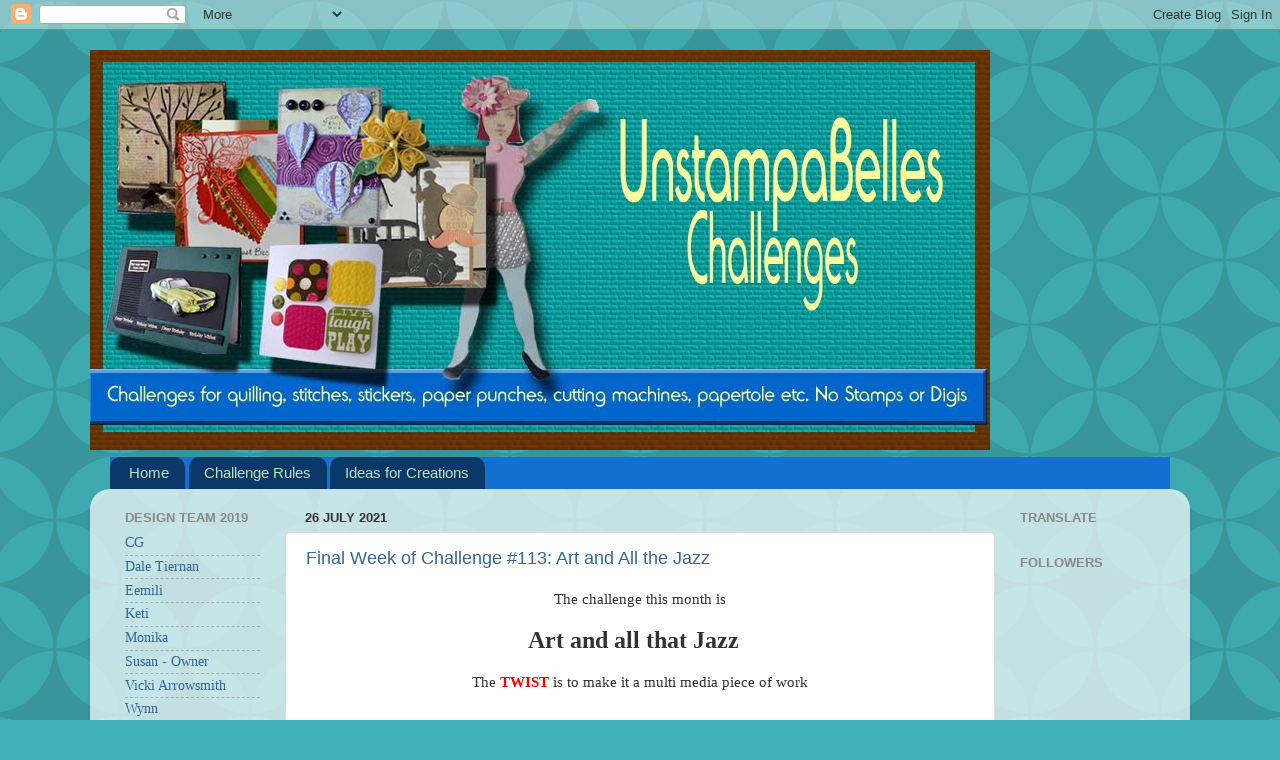

--- FILE ---
content_type: text/html; charset=UTF-8
request_url: https://unstampabelleschallenges.blogspot.com/2021/07/
body_size: 18698
content:
<!DOCTYPE html>
<html class='v2' dir='ltr' lang='en-GB'>
<head>
<link href='https://www.blogger.com/static/v1/widgets/335934321-css_bundle_v2.css' rel='stylesheet' type='text/css'/>
<meta content='width=1100' name='viewport'/>
<meta content='text/html; charset=UTF-8' http-equiv='Content-Type'/>
<meta content='blogger' name='generator'/>
<link href='https://unstampabelleschallenges.blogspot.com/favicon.ico' rel='icon' type='image/x-icon'/>
<link href='https://unstampabelleschallenges.blogspot.com/2021/07/' rel='canonical'/>
<link rel="alternate" type="application/atom+xml" title="UnstampaBelles Challenges - Atom" href="https://unstampabelleschallenges.blogspot.com/feeds/posts/default" />
<link rel="alternate" type="application/rss+xml" title="UnstampaBelles Challenges - RSS" href="https://unstampabelleschallenges.blogspot.com/feeds/posts/default?alt=rss" />
<link rel="service.post" type="application/atom+xml" title="UnstampaBelles Challenges - Atom" href="https://www.blogger.com/feeds/7546993816848182627/posts/default" />
<!--Can't find substitution for tag [blog.ieCssRetrofitLinks]-->
<meta content='https://unstampabelleschallenges.blogspot.com/2021/07/' property='og:url'/>
<meta content='UnstampaBelles Challenges' property='og:title'/>
<meta content='Challenges for paper, card, quilling, stitching, stickers, paper punches, dies, cutting machines, paper tole etc.
No Rubber or Cling Stamps or Digis to be used.' property='og:description'/>
<title>UnstampaBelles Challenges: July 2021</title>
<style type='text/css'>@font-face{font-family:'Fontdiner Swanky';font-style:normal;font-weight:400;font-display:swap;src:url(//fonts.gstatic.com/s/fontdinerswanky/v24/ijwOs4XgRNsiaI5-hcVb4hQgMvCD0uYVKwOs1to.woff2)format('woff2');unicode-range:U+0000-00FF,U+0131,U+0152-0153,U+02BB-02BC,U+02C6,U+02DA,U+02DC,U+0304,U+0308,U+0329,U+2000-206F,U+20AC,U+2122,U+2191,U+2193,U+2212,U+2215,U+FEFF,U+FFFD;}</style>
<style id='page-skin-1' type='text/css'><!--
/*-----------------------------------------------
Blogger Template Style
Name:     Picture Window
Designer: Josh Peterson
URL:      www.noaesthetic.com
----------------------------------------------- */
/* Variable definitions
====================
<Variable name="keycolor" description="Main Color" type="color" default="#1a222a"/>
<Variable name="body.background" description="Body Background" type="background"
color="#43b3bb" default="#111111 url(//themes.googleusercontent.com/image?id=1OACCYOE0-eoTRTfsBuX1NMN9nz599ufI1Jh0CggPFA_sK80AGkIr8pLtYRpNUKPmwtEa) repeat-x fixed top center"/>
<Group description="Page Text" selector="body">
<Variable name="body.font" description="Font" type="font"
default="normal normal 15px Arial, Tahoma, Helvetica, FreeSans, sans-serif"/>
<Variable name="body.text.color" description="Text Color" type="color" default="#333333"/>
</Group>
<Group description="Backgrounds" selector=".body-fauxcolumns-outer">
<Variable name="body.background.color" description="Outer Background" type="color" default="#296695"/>
<Variable name="header.background.color" description="Header Background" type="color" default="transparent"/>
<Variable name="post.background.color" description="Post Background" type="color" default="#ffffff"/>
</Group>
<Group description="Links" selector=".main-outer">
<Variable name="link.color" description="Link Color" type="color" default="#336699"/>
<Variable name="link.visited.color" description="Visited Color" type="color" default="#6699cc"/>
<Variable name="link.hover.color" description="Hover Color" type="color" default="#33aaff"/>
</Group>
<Group description="Blog Title" selector=".header h1">
<Variable name="header.font" description="Title Font" type="font"
default="normal normal 36px Arial, Tahoma, Helvetica, FreeSans, sans-serif"/>
<Variable name="header.text.color" description="Text Color" type="color" default="#ffffff" />
</Group>
<Group description="Tabs Text" selector=".tabs-inner .widget li a">
<Variable name="tabs.font" description="Font" type="font"
default="normal normal 15px Arial, Tahoma, Helvetica, FreeSans, sans-serif"/>
<Variable name="tabs.text.color" description="Text Color" type="color" default="#ffffff"/>
<Variable name="tabs.selected.text.color" description="Selected Color" type="color" default="#336699"/>
</Group>
<Group description="Tabs Background" selector=".tabs-outer .PageList">
<Variable name="tabs.background.color" description="Background Color" type="color" default="transparent"/>
<Variable name="tabs.selected.background.color" description="Selected Color" type="color" default="transparent"/>
<Variable name="tabs.separator.color" description="Separator Color" type="color" default="transparent"/>
</Group>
<Group description="Post Title" selector="h3.post-title, .comments h4">
<Variable name="post.title.font" description="Title Font" type="font"
default="normal normal 18px Arial, Tahoma, Helvetica, FreeSans, sans-serif"/>
</Group>
<Group description="Date Header" selector=".date-header">
<Variable name="date.header.color" description="Text Color" type="color" default="#333333"/>
</Group>
<Group description="Post" selector=".post">
<Variable name="post.footer.text.color" description="Footer Text Color" type="color" default="#999999"/>
<Variable name="post.border.color" description="Border Color" type="color" default="#dddddd"/>
</Group>
<Group description="Gadgets" selector="h2">
<Variable name="widget.title.font" description="Title Font" type="font"
default="bold normal 13px Arial, Tahoma, Helvetica, FreeSans, sans-serif"/>
<Variable name="widget.title.text.color" description="Title Color" type="color" default="#888888"/>
</Group>
<Group description="Footer" selector=".footer-outer">
<Variable name="footer.text.color" description="Text Color" type="color" default="#cccccc"/>
<Variable name="footer.widget.title.text.color" description="Gadget Title Color" type="color" default="#aaaaaa"/>
</Group>
<Group description="Footer Links" selector=".footer-outer">
<Variable name="footer.link.color" description="Link Color" type="color" default="#99ccee"/>
<Variable name="footer.link.visited.color" description="Visited Color" type="color" default="#77aaee"/>
<Variable name="footer.link.hover.color" description="Hover Color" type="color" default="#33aaff"/>
</Group>
<Variable name="content.margin" description="Content Margin Top" type="length" default="20px"/>
<Variable name="content.padding" description="Content Padding" type="length" default="0"/>
<Variable name="content.background" description="Content Background" type="background"
default="transparent none repeat scroll top left"/>
<Variable name="content.border.radius" description="Content Border Radius" type="length" default="0"/>
<Variable name="content.shadow.spread" description="Content Shadow Spread" type="length" default="0"/>
<Variable name="header.padding" description="Header Padding" type="length" default="0"/>
<Variable name="header.background.gradient" description="Header Gradient" type="url"
default="none"/>
<Variable name="header.border.radius" description="Header Border Radius" type="length" default="0"/>
<Variable name="main.border.radius.top" description="Main Border Radius" type="length" default="20px"/>
<Variable name="footer.border.radius.top" description="Footer Border Radius Top" type="length" default="0"/>
<Variable name="footer.border.radius.bottom" description="Footer Border Radius Bottom" type="length" default="20px"/>
<Variable name="region.shadow.spread" description="Main and Footer Shadow Spread" type="length" default="3px"/>
<Variable name="region.shadow.offset" description="Main and Footer Shadow Offset" type="length" default="1px"/>
<Variable name="tabs.background.gradient" description="Tab Background Gradient" type="url" default="none"/>
<Variable name="tab.selected.background.gradient" description="Selected Tab Background" type="url"
default="url(//www.blogblog.com/1kt/transparent/white80.png)"/>
<Variable name="tab.background" description="Tab Background" type="background"
default="transparent url(//www.blogblog.com/1kt/transparent/black50.png) repeat scroll top left"/>
<Variable name="tab.border.radius" description="Tab Border Radius" type="length" default="10px" />
<Variable name="tab.first.border.radius" description="First Tab Border Radius" type="length" default="10px" />
<Variable name="tabs.border.radius" description="Tabs Border Radius" type="length" default="0" />
<Variable name="tabs.spacing" description="Tab Spacing" type="length" default=".25em"/>
<Variable name="tabs.margin.bottom" description="Tab Margin Bottom" type="length" default="0"/>
<Variable name="tabs.margin.sides" description="Tab Margin Sides" type="length" default="20px"/>
<Variable name="main.background" description="Main Background" type="background"
default="transparent url(//www.blogblog.com/1kt/transparent/white80.png) repeat scroll top left"/>
<Variable name="main.padding.sides" description="Main Padding Sides" type="length" default="20px"/>
<Variable name="footer.background" description="Footer Background" type="background"
default="transparent url(//www.blogblog.com/1kt/transparent/black50.png) repeat scroll top left"/>
<Variable name="post.margin.sides" description="Post Margin Sides" type="length" default="-20px"/>
<Variable name="post.border.radius" description="Post Border Radius" type="length" default="5px"/>
<Variable name="widget.title.text.transform" description="Widget Title Text Transform" type="string" default="uppercase"/>
<Variable name="mobile.background.overlay" description="Mobile Background Overlay" type="string"
default="transparent none repeat scroll top left"/>
<Variable name="startSide" description="Side where text starts in blog language" type="automatic" default="left"/>
<Variable name="endSide" description="Side where text ends in blog language" type="automatic" default="right"/>
*/
/* Content
----------------------------------------------- */
body {
font: normal normal 15px 'Times New Roman', Times, FreeSerif, serif;
color: #333333;
background: #43b3bb url(//themes.googleusercontent.com/image?id=0BwVBOzw_-hbMODkzNDVjYTEtYzNiYi00YjRkLThkZjAtOGM0MGI5NzRhZjM4) repeat scroll top center /* Credit: Ollustrator (http://www.istockphoto.com/googleimages.php?id=9505737&platform=blogger) */;
}
html body .region-inner {
min-width: 0;
max-width: 100%;
width: auto;
}
.content-outer {
font-size: 90%;
}
a:link {
text-decoration:none;
color: #336699;
}
a:visited {
text-decoration:none;
color: #6699cc;
}
a:hover {
text-decoration:underline;
color: #32aaff;
}
.content-outer {
background: transparent none repeat scroll top left;
-moz-border-radius: 0;
-webkit-border-radius: 0;
-goog-ms-border-radius: 0;
border-radius: 0;
-moz-box-shadow: 0 0 0 rgba(0, 0, 0, .15);
-webkit-box-shadow: 0 0 0 rgba(0, 0, 0, .15);
-goog-ms-box-shadow: 0 0 0 rgba(0, 0, 0, .15);
box-shadow: 0 0 0 rgba(0, 0, 0, .15);
margin: 20px auto;
}
.content-inner {
padding: 0;
}
/* Header
----------------------------------------------- */
.header-outer {
background: transparent none repeat-x scroll top left;
_background-image: none;
color: #ffffff;
-moz-border-radius: 0;
-webkit-border-radius: 0;
-goog-ms-border-radius: 0;
border-radius: 0;
}
.Header img, .Header #header-inner {
-moz-border-radius: 0;
-webkit-border-radius: 0;
-goog-ms-border-radius: 0;
border-radius: 0;
}
.header-inner .Header .titlewrapper,
.header-inner .Header .descriptionwrapper {
padding-left: 0;
padding-right: 0;
}
.Header h1 {
font: italic bold 70px Fontdiner Swanky;
text-shadow: 1px 1px 3px rgba(0, 0, 0, 0.3);
}
.Header h1 a {
color: #ffffff;
}
.Header .description {
font-size: 130%;
}
/* Tabs
----------------------------------------------- */
.tabs-inner {
margin: .5em 20px 0;
padding: 0;
}
.tabs-inner .section {
margin: 0;
}
.tabs-inner .widget ul {
padding: 0;
background: #1470d0 none repeat scroll bottom;
-moz-border-radius: 0;
-webkit-border-radius: 0;
-goog-ms-border-radius: 0;
border-radius: 0;
}
.tabs-inner .widget li {
border: none;
}
.tabs-inner .widget li a {
display: inline-block;
padding: .5em 1em;
margin-right: .25em;
color: #bbe3b9;
font: normal normal 15px Arial, Tahoma, Helvetica, FreeSans, sans-serif;
-moz-border-radius: 10px 10px 0 0;
-webkit-border-top-left-radius: 10px;
-webkit-border-top-right-radius: 10px;
-goog-ms-border-radius: 10px 10px 0 0;
border-radius: 10px 10px 0 0;
background: transparent url(//www.blogblog.com/1kt/transparent/black50.png) repeat scroll top left;
border-right: 1px solid transparent;
}
.tabs-inner .widget li:first-child a {
padding-left: 1.25em;
-moz-border-radius-topleft: 10px;
-moz-border-radius-bottomleft: 0;
-webkit-border-top-left-radius: 10px;
-webkit-border-bottom-left-radius: 0;
-goog-ms-border-top-left-radius: 10px;
-goog-ms-border-bottom-left-radius: 0;
border-top-left-radius: 10px;
border-bottom-left-radius: 0;
}
.tabs-inner .widget li.selected a,
.tabs-inner .widget li a:hover {
position: relative;
z-index: 1;
background: transparent url(//www.blogblog.com/1kt/transparent/white80.png) repeat scroll bottom;
color: #336699;
-moz-box-shadow: 0 0 3px rgba(0, 0, 0, .15);
-webkit-box-shadow: 0 0 3px rgba(0, 0, 0, .15);
-goog-ms-box-shadow: 0 0 3px rgba(0, 0, 0, .15);
box-shadow: 0 0 3px rgba(0, 0, 0, .15);
}
/* Headings
----------------------------------------------- */
h2 {
font: bold normal 13px Arial, Tahoma, Helvetica, FreeSans, sans-serif;
text-transform: uppercase;
color: #888888;
margin: .5em 0;
}
/* Main
----------------------------------------------- */
.main-outer {
background: transparent url(//www.blogblog.com/1kt/transparent/white80.png) repeat scroll top left;
-moz-border-radius: 20px 20px 0 0;
-webkit-border-top-left-radius: 20px;
-webkit-border-top-right-radius: 20px;
-webkit-border-bottom-left-radius: 0;
-webkit-border-bottom-right-radius: 0;
-goog-ms-border-radius: 20px 20px 0 0;
border-radius: 20px 20px 0 0;
-moz-box-shadow: 0 1px 3px rgba(0, 0, 0, .15);
-webkit-box-shadow: 0 1px 3px rgba(0, 0, 0, .15);
-goog-ms-box-shadow: 0 1px 3px rgba(0, 0, 0, .15);
box-shadow: 0 1px 3px rgba(0, 0, 0, .15);
}
.main-inner {
padding: 15px 20px 20px;
}
.main-inner .column-center-inner {
padding: 0 0;
}
.main-inner .column-left-inner {
padding-left: 0;
}
.main-inner .column-right-inner {
padding-right: 0;
}
/* Posts
----------------------------------------------- */
h3.post-title {
margin: 0;
font: normal normal 18px Arial, Tahoma, Helvetica, FreeSans, sans-serif;
}
.comments h4 {
margin: 1em 0 0;
font: normal normal 18px Arial, Tahoma, Helvetica, FreeSans, sans-serif;
}
.date-header span {
color: #333333;
}
.post-outer {
background-color: #ffffff;
border: solid 1px #dddddd;
-moz-border-radius: 5px;
-webkit-border-radius: 5px;
border-radius: 5px;
-goog-ms-border-radius: 5px;
padding: 15px 20px;
margin: 0 -20px 20px;
}
.post-body {
line-height: 1.4;
font-size: 110%;
position: relative;
}
.post-header {
margin: 0 0 1.5em;
color: #999999;
line-height: 1.6;
}
.post-footer {
margin: .5em 0 0;
color: #999999;
line-height: 1.6;
}
#blog-pager {
font-size: 140%
}
#comments .comment-author {
padding-top: 1.5em;
border-top: dashed 1px #ccc;
border-top: dashed 1px rgba(128, 128, 128, .5);
background-position: 0 1.5em;
}
#comments .comment-author:first-child {
padding-top: 0;
border-top: none;
}
.avatar-image-container {
margin: .2em 0 0;
}
/* Comments
----------------------------------------------- */
.comments .comments-content .icon.blog-author {
background-repeat: no-repeat;
background-image: url([data-uri]);
}
.comments .comments-content .loadmore a {
border-top: 1px solid #32aaff;
border-bottom: 1px solid #32aaff;
}
.comments .continue {
border-top: 2px solid #32aaff;
}
/* Widgets
----------------------------------------------- */
.widget ul, .widget #ArchiveList ul.flat {
padding: 0;
list-style: none;
}
.widget ul li, .widget #ArchiveList ul.flat li {
border-top: dashed 1px #ccc;
border-top: dashed 1px rgba(128, 128, 128, .5);
}
.widget ul li:first-child, .widget #ArchiveList ul.flat li:first-child {
border-top: none;
}
.widget .post-body ul {
list-style: disc;
}
.widget .post-body ul li {
border: none;
}
/* Footer
----------------------------------------------- */
.footer-outer {
color:#cccccc;
background: transparent url(//www.blogblog.com/1kt/transparent/black50.png) repeat scroll top left;
-moz-border-radius: 0 0 20px 20px;
-webkit-border-top-left-radius: 0;
-webkit-border-top-right-radius: 0;
-webkit-border-bottom-left-radius: 20px;
-webkit-border-bottom-right-radius: 20px;
-goog-ms-border-radius: 0 0 20px 20px;
border-radius: 0 0 20px 20px;
-moz-box-shadow: 0 1px 3px rgba(0, 0, 0, .15);
-webkit-box-shadow: 0 1px 3px rgba(0, 0, 0, .15);
-goog-ms-box-shadow: 0 1px 3px rgba(0, 0, 0, .15);
box-shadow: 0 1px 3px rgba(0, 0, 0, .15);
}
.footer-inner {
padding: 10px 20px 20px;
}
.footer-outer a {
color: #98ccee;
}
.footer-outer a:visited {
color: #77aaee;
}
.footer-outer a:hover {
color: #32aaff;
}
.footer-outer .widget h2 {
color: #aaaaaa;
}
/* Mobile
----------------------------------------------- */
html body.mobile {
height: auto;
}
html body.mobile {
min-height: 480px;
background-size: 100% auto;
}
.mobile .body-fauxcolumn-outer {
background: transparent none repeat scroll top left;
}
html .mobile .mobile-date-outer, html .mobile .blog-pager {
border-bottom: none;
background: transparent url(//www.blogblog.com/1kt/transparent/white80.png) repeat scroll top left;
margin-bottom: 10px;
}
.mobile .date-outer {
background: transparent url(//www.blogblog.com/1kt/transparent/white80.png) repeat scroll top left;
}
.mobile .header-outer, .mobile .main-outer,
.mobile .post-outer, .mobile .footer-outer {
-moz-border-radius: 0;
-webkit-border-radius: 0;
-goog-ms-border-radius: 0;
border-radius: 0;
}
.mobile .content-outer,
.mobile .main-outer,
.mobile .post-outer {
background: inherit;
border: none;
}
.mobile .content-outer {
font-size: 100%;
}
.mobile-link-button {
background-color: #336699;
}
.mobile-link-button a:link, .mobile-link-button a:visited {
color: #ffffff;
}
.mobile-index-contents {
color: #333333;
}
.mobile .tabs-inner .PageList .widget-content {
background: transparent url(//www.blogblog.com/1kt/transparent/white80.png) repeat scroll bottom;
color: #336699;
}
.mobile .tabs-inner .PageList .widget-content .pagelist-arrow {
border-left: 1px solid transparent;
}

--></style>
<style id='template-skin-1' type='text/css'><!--
body {
min-width: 1100px;
}
.content-outer, .content-fauxcolumn-outer, .region-inner {
min-width: 1100px;
max-width: 1100px;
_width: 1100px;
}
.main-inner .columns {
padding-left: 180px;
padding-right: 180px;
}
.main-inner .fauxcolumn-center-outer {
left: 180px;
right: 180px;
/* IE6 does not respect left and right together */
_width: expression(this.parentNode.offsetWidth -
parseInt("180px") -
parseInt("180px") + 'px');
}
.main-inner .fauxcolumn-left-outer {
width: 180px;
}
.main-inner .fauxcolumn-right-outer {
width: 180px;
}
.main-inner .column-left-outer {
width: 180px;
right: 100%;
margin-left: -180px;
}
.main-inner .column-right-outer {
width: 180px;
margin-right: -180px;
}
#layout {
min-width: 0;
}
#layout .content-outer {
min-width: 0;
width: 800px;
}
#layout .region-inner {
min-width: 0;
width: auto;
}
body#layout div.add_widget {
padding: 8px;
}
body#layout div.add_widget a {
margin-left: 32px;
}
--></style>
<style>
    body {background-image:url(\/\/themes.googleusercontent.com\/image?id=0BwVBOzw_-hbMODkzNDVjYTEtYzNiYi00YjRkLThkZjAtOGM0MGI5NzRhZjM4);}
    
@media (max-width: 200px) { body {background-image:url(\/\/themes.googleusercontent.com\/image?id=0BwVBOzw_-hbMODkzNDVjYTEtYzNiYi00YjRkLThkZjAtOGM0MGI5NzRhZjM4&options=w200);}}
@media (max-width: 400px) and (min-width: 201px) { body {background-image:url(\/\/themes.googleusercontent.com\/image?id=0BwVBOzw_-hbMODkzNDVjYTEtYzNiYi00YjRkLThkZjAtOGM0MGI5NzRhZjM4&options=w400);}}
@media (max-width: 800px) and (min-width: 401px) { body {background-image:url(\/\/themes.googleusercontent.com\/image?id=0BwVBOzw_-hbMODkzNDVjYTEtYzNiYi00YjRkLThkZjAtOGM0MGI5NzRhZjM4&options=w800);}}
@media (max-width: 1200px) and (min-width: 801px) { body {background-image:url(\/\/themes.googleusercontent.com\/image?id=0BwVBOzw_-hbMODkzNDVjYTEtYzNiYi00YjRkLThkZjAtOGM0MGI5NzRhZjM4&options=w1200);}}
/* Last tag covers anything over one higher than the previous max-size cap. */
@media (min-width: 1201px) { body {background-image:url(\/\/themes.googleusercontent.com\/image?id=0BwVBOzw_-hbMODkzNDVjYTEtYzNiYi00YjRkLThkZjAtOGM0MGI5NzRhZjM4&options=w1600);}}
  </style>
<link href='https://www.blogger.com/dyn-css/authorization.css?targetBlogID=7546993816848182627&amp;zx=062b001b-a5b8-424b-8b00-0c8cff067f23' media='none' onload='if(media!=&#39;all&#39;)media=&#39;all&#39;' rel='stylesheet'/><noscript><link href='https://www.blogger.com/dyn-css/authorization.css?targetBlogID=7546993816848182627&amp;zx=062b001b-a5b8-424b-8b00-0c8cff067f23' rel='stylesheet'/></noscript>
<meta name='google-adsense-platform-account' content='ca-host-pub-1556223355139109'/>
<meta name='google-adsense-platform-domain' content='blogspot.com'/>

</head>
<body class='loading'>
<div class='navbar section' id='navbar' name='Navbar'><div class='widget Navbar' data-version='1' id='Navbar1'><script type="text/javascript">
    function setAttributeOnload(object, attribute, val) {
      if(window.addEventListener) {
        window.addEventListener('load',
          function(){ object[attribute] = val; }, false);
      } else {
        window.attachEvent('onload', function(){ object[attribute] = val; });
      }
    }
  </script>
<div id="navbar-iframe-container"></div>
<script type="text/javascript" src="https://apis.google.com/js/platform.js"></script>
<script type="text/javascript">
      gapi.load("gapi.iframes:gapi.iframes.style.bubble", function() {
        if (gapi.iframes && gapi.iframes.getContext) {
          gapi.iframes.getContext().openChild({
              url: 'https://www.blogger.com/navbar/7546993816848182627?origin\x3dhttps://unstampabelleschallenges.blogspot.com',
              where: document.getElementById("navbar-iframe-container"),
              id: "navbar-iframe"
          });
        }
      });
    </script><script type="text/javascript">
(function() {
var script = document.createElement('script');
script.type = 'text/javascript';
script.src = '//pagead2.googlesyndication.com/pagead/js/google_top_exp.js';
var head = document.getElementsByTagName('head')[0];
if (head) {
head.appendChild(script);
}})();
</script>
</div></div>
<div class='body-fauxcolumns'>
<div class='fauxcolumn-outer body-fauxcolumn-outer'>
<div class='cap-top'>
<div class='cap-left'></div>
<div class='cap-right'></div>
</div>
<div class='fauxborder-left'>
<div class='fauxborder-right'></div>
<div class='fauxcolumn-inner'>
</div>
</div>
<div class='cap-bottom'>
<div class='cap-left'></div>
<div class='cap-right'></div>
</div>
</div>
</div>
<div class='content'>
<div class='content-fauxcolumns'>
<div class='fauxcolumn-outer content-fauxcolumn-outer'>
<div class='cap-top'>
<div class='cap-left'></div>
<div class='cap-right'></div>
</div>
<div class='fauxborder-left'>
<div class='fauxborder-right'></div>
<div class='fauxcolumn-inner'>
</div>
</div>
<div class='cap-bottom'>
<div class='cap-left'></div>
<div class='cap-right'></div>
</div>
</div>
</div>
<div class='content-outer'>
<div class='content-cap-top cap-top'>
<div class='cap-left'></div>
<div class='cap-right'></div>
</div>
<div class='fauxborder-left content-fauxborder-left'>
<div class='fauxborder-right content-fauxborder-right'></div>
<div class='content-inner'>
<header>
<div class='header-outer'>
<div class='header-cap-top cap-top'>
<div class='cap-left'></div>
<div class='cap-right'></div>
</div>
<div class='fauxborder-left header-fauxborder-left'>
<div class='fauxborder-right header-fauxborder-right'></div>
<div class='region-inner header-inner'>
<div class='header section' id='header' name='Header'><div class='widget Header' data-version='1' id='Header1'>
<div id='header-inner'>
<a href='https://unstampabelleschallenges.blogspot.com/' style='display: block'>
<img alt='UnstampaBelles Challenges' height='400px; ' id='Header1_headerimg' src='https://blogger.googleusercontent.com/img/b/R29vZ2xl/AVvXsEha1TFEsYZA_lQar69MllcQv_291UHddQHDscrqfzy9EYFbGujgNU8SegW83apc_gY0F7LWoQ9f4BDoAMgeFXG8EHEX0TQ2vkN6WP-sRr8fDFXPtbj5DLfUKcY0O5eRk8lAbING69iLKkls/s1600/NEW+BANNER.jpg' style='display: block' width='900px; '/>
</a>
</div>
</div></div>
</div>
</div>
<div class='header-cap-bottom cap-bottom'>
<div class='cap-left'></div>
<div class='cap-right'></div>
</div>
</div>
</header>
<div class='tabs-outer'>
<div class='tabs-cap-top cap-top'>
<div class='cap-left'></div>
<div class='cap-right'></div>
</div>
<div class='fauxborder-left tabs-fauxborder-left'>
<div class='fauxborder-right tabs-fauxborder-right'></div>
<div class='region-inner tabs-inner'>
<div class='tabs section' id='crosscol' name='Cross-column'><div class='widget PageList' data-version='1' id='PageList1'>
<h2>Pages</h2>
<div class='widget-content'>
<ul>
<li>
<a href='https://unstampabelleschallenges.blogspot.com/'>Home</a>
</li>
<li>
<a href='https://unstampabelleschallenges.blogspot.com/p/challenge-rules.html'>Challenge Rules</a>
</li>
<li>
<a href='https://unstampabelleschallenges.blogspot.com/p/ideas-for-creations.html'>Ideas for Creations</a>
</li>
</ul>
<div class='clear'></div>
</div>
</div></div>
<div class='tabs no-items section' id='crosscol-overflow' name='Cross-Column 2'></div>
</div>
</div>
<div class='tabs-cap-bottom cap-bottom'>
<div class='cap-left'></div>
<div class='cap-right'></div>
</div>
</div>
<div class='main-outer'>
<div class='main-cap-top cap-top'>
<div class='cap-left'></div>
<div class='cap-right'></div>
</div>
<div class='fauxborder-left main-fauxborder-left'>
<div class='fauxborder-right main-fauxborder-right'></div>
<div class='region-inner main-inner'>
<div class='columns fauxcolumns'>
<div class='fauxcolumn-outer fauxcolumn-center-outer'>
<div class='cap-top'>
<div class='cap-left'></div>
<div class='cap-right'></div>
</div>
<div class='fauxborder-left'>
<div class='fauxborder-right'></div>
<div class='fauxcolumn-inner'>
</div>
</div>
<div class='cap-bottom'>
<div class='cap-left'></div>
<div class='cap-right'></div>
</div>
</div>
<div class='fauxcolumn-outer fauxcolumn-left-outer'>
<div class='cap-top'>
<div class='cap-left'></div>
<div class='cap-right'></div>
</div>
<div class='fauxborder-left'>
<div class='fauxborder-right'></div>
<div class='fauxcolumn-inner'>
</div>
</div>
<div class='cap-bottom'>
<div class='cap-left'></div>
<div class='cap-right'></div>
</div>
</div>
<div class='fauxcolumn-outer fauxcolumn-right-outer'>
<div class='cap-top'>
<div class='cap-left'></div>
<div class='cap-right'></div>
</div>
<div class='fauxborder-left'>
<div class='fauxborder-right'></div>
<div class='fauxcolumn-inner'>
</div>
</div>
<div class='cap-bottom'>
<div class='cap-left'></div>
<div class='cap-right'></div>
</div>
</div>
<!-- corrects IE6 width calculation -->
<div class='columns-inner'>
<div class='column-center-outer'>
<div class='column-center-inner'>
<div class='main section' id='main' name='Main'><div class='widget Blog' data-version='1' id='Blog1'>
<div class='blog-posts hfeed'>

          <div class="date-outer">
        
<h2 class='date-header'><span>26 July 2021</span></h2>

          <div class="date-posts">
        
<div class='post-outer'>
<div class='post hentry' itemprop='blogPost' itemscope='itemscope' itemtype='http://schema.org/BlogPosting'>
<meta content='https://blogger.googleusercontent.com/img/b/R29vZ2xl/AVvXsEib27kgaBqjIUdGNVVNXEbYdsaas-stJEbXfLCE7S2MT0hx_LJKb4G9tIyMkbV4iZjeSZjok1lSHYWet9po-8PaJ63KExeT9KsyE8f9RjlguXzSgpMOfOEKmTKXwYQlW7_Jhft-dzbPSMw/s72-w413-c-h417/collage9.jpg' itemprop='image_url'/>
<meta content='7546993816848182627' itemprop='blogId'/>
<meta content='6367202390491592237' itemprop='postId'/>
<a name='6367202390491592237'></a>
<h3 class='post-title entry-title' itemprop='name'>
<a href='https://unstampabelleschallenges.blogspot.com/2021/07/final-week-of-challenge-113-art-and-all.html'>Final Week of Challenge #113: Art and All the Jazz</a>
</h3>
<div class='post-header'>
<div class='post-header-line-1'></div>
</div>
<div class='post-body entry-content' id='post-body-6367202390491592237' itemprop='description articleBody'>
<p style="text-align: center;">&nbsp;<span style="background-color: white; color: #333333; font-family: &quot;Times New Roman&quot;, Times, FreeSerif, serif; font-size: 14.85px;">The challenge this month is&nbsp;</span></p><p style="background-color: white; color: #333333; font-family: &quot;Times New Roman&quot;, Times, FreeSerif, serif; font-size: 14.85px; text-align: center;">&nbsp;<b style="font-size: x-large; text-align: left;">Art and all that Jazz&nbsp; &nbsp;</b></p><p style="background-color: white; color: #333333; font-family: &quot;Times New Roman&quot;, Times, FreeSerif, serif; font-size: 14.85px;"></p><p style="background-color: white; color: #333333; font-family: &quot;Times New Roman&quot;, Times, FreeSerif, serif; font-size: 14.85px; text-align: center;"><span style="text-align: left;">The&nbsp;<b><span style="color: red;">TWIST&nbsp;</span></b>is to make it a multi media piece of work</span></p><div style="background-color: white; color: #333333; font-family: &quot;Times New Roman&quot;, Times, FreeSerif, serif; font-size: 14.85px; text-align: center;"><b><br /></b></div><div style="background-color: white; color: #333333; font-family: &quot;Times New Roman&quot;, Times, FreeSerif, serif; font-size: 14.85px; text-align: center;"><b><i>mul&#183;ti&#183;me&#183;di&#183;a</i></b></div><div style="background-color: white; color: #333333; font-family: &quot;Times New Roman&quot;, Times, FreeSerif, serif; font-size: 14.85px; text-align: center;"><i><br /></i></div><div style="background-color: white; color: #333333; font-family: &quot;Times New Roman&quot;, Times, FreeSerif, serif; font-size: 14.85px; text-align: center;"><i>(mŭl&#8242;tē-mē&#8242;dē-ə, -tī-)</i></div><div style="background-color: white; color: #333333; font-family: &quot;Times New Roman&quot;, Times, FreeSerif, serif; font-size: 14.85px; text-align: center;"><i><br /></i></div><div style="background-color: white; color: #333333; font-family: &quot;Times New Roman&quot;, Times, FreeSerif, serif; font-size: 14.85px; text-align: center;"><i>The combined use of media</i></div><div style="background-color: white; color: #333333; font-family: &quot;Times New Roman&quot;, Times, FreeSerif, serif; font-size: 14.85px; text-align: center;"><i><br /></i></div><div style="background-color: white; color: #333333; font-family: &quot;Times New Roman&quot;, Times, FreeSerif, serif; font-size: 14.85px; text-align: center;"><i>OR</i></div><div style="background-color: white; color: #333333; font-family: &quot;Times New Roman&quot;, Times, FreeSerif, serif; font-size: 14.85px; text-align: center;"><i><br /></i></div><div style="background-color: white; color: #333333; font-family: &quot;Times New Roman&quot;, Times, FreeSerif, serif; font-size: 14.85px; text-align: center;"><i>Of or relating to the combined use of several media: a multimedia installation at the art gallery.</i></div><p style="background-color: white; color: #333333; font-family: &quot;Times New Roman&quot;, Times, FreeSerif, serif; font-size: 14.85px; text-align: center;"><span style="text-align: left;">Now,&nbsp;</span><span style="color: black; font-family: &quot;Times New Roman&quot;; font-size: medium;">technically</span><span style="text-align: left;">&nbsp;&nbsp;any piece of multi media&nbsp;<b>is ART</b>&nbsp;so the<b><span style="color: red;">&nbsp;twist</span></b>&nbsp;is done along with the theme! However, you can create with w</span><span style="font-size: 14.85px; text-align: left;">hatever art you are into: music, painting, carving, writing, drawing, making stuff................the art of craft........... as long as you don't use stamps and it is paper craft related.......</span></p><p style="background-color: white; color: #333333; font-family: &quot;Times New Roman&quot;, Times, FreeSerif, serif; font-size: 14.85px; text-align: center;"><span style="text-align: left;">PS: You don't have to incorporate&nbsp;jazz into it either but if you want to....let it rip!</span></p><p style="background-color: white; color: #333333; font-family: &quot;Times New Roman&quot;, Times, FreeSerif, serif; font-size: 14.85px; text-align: center;"><span style="text-align: left;"><br /></span></p><p style="background-color: white; color: #333333; font-family: &quot;Times New Roman&quot;, Times, FreeSerif, serif; font-size: 14.85px; text-align: center;"><span style="text-align: left;">Today there is only a&nbsp; piece from me</span></p><p style="background-color: white; color: #333333; font-family: &quot;Times New Roman&quot;, Times, FreeSerif, serif; font-size: 14.85px; text-align: center;"><span style="text-align: left;"><a href="https://shogan03-timetoplay.blogspot.com/">Susan</a></span></p><div class="separator" style="clear: both; text-align: center;"><a href="https://blogger.googleusercontent.com/img/b/R29vZ2xl/AVvXsEib27kgaBqjIUdGNVVNXEbYdsaas-stJEbXfLCE7S2MT0hx_LJKb4G9tIyMkbV4iZjeSZjok1lSHYWet9po-8PaJ63KExeT9KsyE8f9RjlguXzSgpMOfOEKmTKXwYQlW7_Jhft-dzbPSMw/s1031/collage9.jpg" imageanchor="1" style="margin-left: 1em; margin-right: 1em;"><img border="0" data-original-height="1031" data-original-width="1020" height="417" src="https://blogger.googleusercontent.com/img/b/R29vZ2xl/AVvXsEib27kgaBqjIUdGNVVNXEbYdsaas-stJEbXfLCE7S2MT0hx_LJKb4G9tIyMkbV4iZjeSZjok1lSHYWet9po-8PaJ63KExeT9KsyE8f9RjlguXzSgpMOfOEKmTKXwYQlW7_Jhft-dzbPSMw/w413-h417/collage9.jpg" width="413" /></a></div><div class="separator" style="clear: both; text-align: center;"><br /></div><div class="separator" style="clear: both; text-align: center;">If you go to my blog you can see how it was created</div><div class="separator" style="clear: both; text-align: center;"><br /></div><div class="separator" style="clear: both; text-align: center;">You might recognise the inspiration?</div><div class="separator" style="clear: both; text-align: center;"><a href="https://blogger.googleusercontent.com/img/b/R29vZ2xl/AVvXsEiUxaWQ_tO_4CGOIL9DBUWo6o3HBF_sOsNIEwXDTPIXbSHVmQwtsQ8Upt2LrFMZ_QFtBqBqldJda_a8LZdZO2kJ5EFDk1uSWhL6klw0auzdqWAlzThqKwxpujBiiiGUcCSXjtdJN1dlTZ4/s615/artjazz.png" imageanchor="1" style="margin-left: 1em; margin-right: 1em;"><img border="0" data-original-height="410" data-original-width="615" src="https://blogger.googleusercontent.com/img/b/R29vZ2xl/AVvXsEiUxaWQ_tO_4CGOIL9DBUWo6o3HBF_sOsNIEwXDTPIXbSHVmQwtsQ8Upt2LrFMZ_QFtBqBqldJda_a8LZdZO2kJ5EFDk1uSWhL6klw0auzdqWAlzThqKwxpujBiiiGUcCSXjtdJN1dlTZ4/s320/artjazz.png" width="320" /></a></div><div class="separator" style="clear: both; text-align: center;"><br /></div><div class="separator" style="clear: both; text-align: center;">by&nbsp;<span style="background-color: white; color: black;"><a href="http://aaeeqr.blogspot.com/2015/05/romare-bearden-collage-portraits.html" style="font-family: times; font-size: 13px;">Romare Bearden: Collage Portraits</a><span style="font-family: times; font-size: 13px;">&nbsp;</span></span></div><div class="separator" style="clear: both; text-align: center;"><span style="background-color: white; color: #666666; font-family: times;"><br /></span></div><div class="separator" style="clear: both; text-align: center;"><span style="background-color: white; color: #666666; font-family: times;">You have until Friday to enter</span></div><div class="separator" style="clear: both; text-align: center;"><span style="background-color: white; color: #666666; font-family: times;">Lot's of lovely work there already!</span></div><div class="separator" style="clear: both; text-align: center;"><span style="background-color: white; color: #666666; font-family: times;"><br /></span></div><div class="separator" style="clear: both; text-align: center;"><span style="background-color: white; color: #666666; font-family: times;"><br /></span></div><span style="background-color: white;"><br /></span><div class="separator" style="clear: both; text-align: center;"><span style="background-color: white;"><br /></span></div><span style="background-color: white;"><br /></span><p style="background-color: white; color: #333333; font-family: &quot;Times New Roman&quot;, Times, FreeSerif, serif; font-size: 14.85px; text-align: center;"><br /></p><p style="background-color: white; color: #333333; font-family: &quot;Times New Roman&quot;, Times, FreeSerif, serif; font-size: 14.85px; text-align: center;"><span style="text-align: left;"><br /></span></p><p style="background-color: white; color: #333333; font-family: &quot;Times New Roman&quot;, Times, FreeSerif, serif; font-size: 14.85px; text-align: center;"><span style="text-align: left;"><br /></span></p>
<div style='clear: both;'></div>
</div>
<div class='post-footer'>
<div class='post-footer-line post-footer-line-1'><span class='post-author vcard'>
Posted by
<span class='fn' itemprop='author' itemscope='itemscope' itemtype='http://schema.org/Person'>
<meta content='https://www.blogger.com/profile/08133629881593347280' itemprop='url'/>
<a href='https://www.blogger.com/profile/08133629881593347280' rel='author' title='author profile'>
<span itemprop='name'>Susan Hogan</span>
</a>
</span>
</span>
<span class='post-timestamp'>
at
<meta content='https://unstampabelleschallenges.blogspot.com/2021/07/final-week-of-challenge-113-art-and-all.html' itemprop='url'/>
<a class='timestamp-link' href='https://unstampabelleschallenges.blogspot.com/2021/07/final-week-of-challenge-113-art-and-all.html' rel='bookmark' title='permanent link'><abbr class='published' itemprop='datePublished' title='2021-07-26T09:48:00+10:00'>09:48</abbr></a>
</span>
<span class='post-comment-link'>
<a class='comment-link' href='https://unstampabelleschallenges.blogspot.com/2021/07/final-week-of-challenge-113-art-and-all.html#comment-form' onclick=''>
2 comments:
  </a>
</span>
<span class='post-icons'>
<span class='item-control blog-admin pid-427716576'>
<a href='https://www.blogger.com/post-edit.g?blogID=7546993816848182627&postID=6367202390491592237&from=pencil' title='Edit Post'>
<img alt='' class='icon-action' height='18' src='https://resources.blogblog.com/img/icon18_edit_allbkg.gif' width='18'/>
</a>
</span>
</span>
<span class='post-backlinks post-comment-link'>
</span>
</div>
<div class='post-footer-line post-footer-line-2'><span class='post-labels'>
Labels:
<a href='https://unstampabelleschallenges.blogspot.com/search/label/%23113' rel='tag'>#113</a>,
<a href='https://unstampabelleschallenges.blogspot.com/search/label/final%20week' rel='tag'>final week</a>
</span>
</div>
<div class='post-footer-line post-footer-line-3'></div>
</div>
</div>
</div>

          </div></div>
        

          <div class="date-outer">
        
<h2 class='date-header'><span>19 July 2021</span></h2>

          <div class="date-posts">
        
<div class='post-outer'>
<div class='post hentry' itemprop='blogPost' itemscope='itemscope' itemtype='http://schema.org/BlogPosting'>
<meta content='https://blogger.googleusercontent.com/img/b/R29vZ2xl/AVvXsEgri7UHfsaDLBxdK7IQQJDfOlMxf5ybAV5400shO5dqcs-6tQLH87TizcvWKfNRzmVNxtnv8M-TBDj2T5QBC678OFgLX8zGqX77vFOgBWyeMD1xNrmDdsF_d0x1u5w0vUoJaE4n0p-LtiOO/s72-w640-c-h328/Boys+canvas+4.JPG' itemprop='image_url'/>
<meta content='7546993816848182627' itemprop='blogId'/>
<meta content='5796016263623109660' itemprop='postId'/>
<a name='5796016263623109660'></a>
<h3 class='post-title entry-title' itemprop='name'>
<a href='https://unstampabelleschallenges.blogspot.com/2021/07/midway-through-julys-challenge-113-art.html'>Midway through July's Challenge: #113 Art and all that Jazz </a>
</h3>
<div class='post-header'>
<div class='post-header-line-1'></div>
</div>
<div class='post-body entry-content' id='post-body-5796016263623109660' itemprop='description articleBody'>
<p style="text-align: center;">Well we are half way through July already...</p><p style="text-align: center;">We are midway through winter and those on the other half of the world, halfway through summer and the weather is not good in either place from all the news reports.&nbsp;</p><p style="text-align: center;">On top of COVID we have lockdowns in Melbourne and Sydney, and now floods and fires in the northern hemisphere&nbsp;</p><p style="text-align: center;">We are still OK here is Tasmania but nervously watching the DELTA make its way south....</p><p style="text-align: center;">Enough of gloom - let's get creative!</p><p style="text-align: center;">The challenge this month is&nbsp;</p><p style="background-color: white; color: #333333; font-family: &quot;Times New Roman&quot;, Times, FreeSerif, serif; font-size: 14.85px; text-align: center;">&nbsp;<b style="font-size: x-large; text-align: left;">Art and all that Jazz&nbsp; &nbsp;</b></p><p style="background-color: white; color: #333333; font-family: &quot;Times New Roman&quot;, Times, FreeSerif, serif; font-size: 14.85px;"></p><p style="background-color: white; color: #333333; font-family: &quot;Times New Roman&quot;, Times, FreeSerif, serif; font-size: 14.85px; text-align: center;"><span style="text-align: left;">The&nbsp;<b><span style="color: red;">TWIST&nbsp;</span></b>is to make it a multi media piece of work</span></p><div style="background-color: white; color: #333333; font-family: &quot;Times New Roman&quot;, Times, FreeSerif, serif; font-size: 14.85px; text-align: center;"><b><br /></b></div><div style="background-color: white; color: #333333; font-family: &quot;Times New Roman&quot;, Times, FreeSerif, serif; font-size: 14.85px; text-align: center;"><b><i>mul&#183;ti&#183;me&#183;di&#183;a</i></b></div><div style="background-color: white; color: #333333; font-family: &quot;Times New Roman&quot;, Times, FreeSerif, serif; font-size: 14.85px; text-align: center;"><i><br /></i></div><div style="background-color: white; color: #333333; font-family: &quot;Times New Roman&quot;, Times, FreeSerif, serif; font-size: 14.85px; text-align: center;"><i>(mŭl&#8242;tē-mē&#8242;dē-ə, -tī-)</i></div><div style="background-color: white; color: #333333; font-family: &quot;Times New Roman&quot;, Times, FreeSerif, serif; font-size: 14.85px; text-align: center;"><i><br /></i></div><div style="background-color: white; color: #333333; font-family: &quot;Times New Roman&quot;, Times, FreeSerif, serif; font-size: 14.85px; text-align: center;"><i>The combined use of media</i></div><div style="background-color: white; color: #333333; font-family: &quot;Times New Roman&quot;, Times, FreeSerif, serif; font-size: 14.85px; text-align: center;"><i><br /></i></div><div style="background-color: white; color: #333333; font-family: &quot;Times New Roman&quot;, Times, FreeSerif, serif; font-size: 14.85px; text-align: center;"><i>OR</i></div><div style="background-color: white; color: #333333; font-family: &quot;Times New Roman&quot;, Times, FreeSerif, serif; font-size: 14.85px; text-align: center;"><i><br /></i></div><div style="background-color: white; color: #333333; font-family: &quot;Times New Roman&quot;, Times, FreeSerif, serif; font-size: 14.85px; text-align: center;"><i>Of or relating to the combined use of several media: a multimedia installation at the art gallery.</i></div><p style="background-color: white; color: #333333; font-family: &quot;Times New Roman&quot;, Times, FreeSerif, serif; font-size: 14.85px; text-align: center;"><span style="text-align: left;">Now,&nbsp;</span><span style="color: black; font-family: &quot;Times New Roman&quot;; font-size: medium;">technically</span><span style="text-align: left;">&nbsp;&nbsp;any piece of multi media&nbsp;<b>is ART</b>&nbsp;so the<b><span style="color: red;">&nbsp;twist</span></b>&nbsp;is done along with the theme! However, you can create with w</span><span style="font-size: 14.85px; text-align: left;">hatever art you are into: music, painting, carving, writing, drawing, making stuff................the art of craft........... as long as you don't use stamps and it is paper craft related.......</span></p><p style="background-color: white; color: #333333; font-family: &quot;Times New Roman&quot;, Times, FreeSerif, serif; font-size: 14.85px; text-align: center;"><span style="text-align: left;">PS: You don't have to incorporate&nbsp;jazz into it either but if you want to....let it rip!</span></p><p style="background-color: white; text-align: center;"><span style="text-align: left;"><span style="color: #333333; font-family: Times New Roman, Times, FreeSerif, serif;"><span style="font-size: 14.85px;">We have a surfeit&nbsp;of lovely things for you to look at this week!</span></span></span></p><p style="background-color: white; text-align: center;"><span style="text-align: left;"><span style="color: #333333; font-family: Times New Roman, Times, FreeSerif, serif;"><span style="font-size: 14.85px;">Go to the DT blogs to see how they were created and why!</span></span></span></p><p style="background-color: white; text-align: center;"><br /></p><div class="separator" style="clear: both; text-align: center;"><a href="https://daleys-dailies.blogspot.com/">Dale</a><br /></div><div class="separator" style="clear: both; text-align: center;"><br /></div><div class="separator" style="clear: both; text-align: center;"><i>(Did another one. Used a cool technique. Have done a tutorial in my blog post.)</i></div><p style="text-align: center;"><br style="text-align: left;" /></p><p></p><div class="separator" style="clear: both; text-align: center;"><a href="https://blogger.googleusercontent.com/img/b/R29vZ2xl/AVvXsEgri7UHfsaDLBxdK7IQQJDfOlMxf5ybAV5400shO5dqcs-6tQLH87TizcvWKfNRzmVNxtnv8M-TBDj2T5QBC678OFgLX8zGqX77vFOgBWyeMD1xNrmDdsF_d0x1u5w0vUoJaE4n0p-LtiOO/s2048/Boys+canvas+4.JPG" style="margin-left: 1em; margin-right: 1em;"><img border="0" data-original-height="1049" data-original-width="2048" height="328" src="https://blogger.googleusercontent.com/img/b/R29vZ2xl/AVvXsEgri7UHfsaDLBxdK7IQQJDfOlMxf5ybAV5400shO5dqcs-6tQLH87TizcvWKfNRzmVNxtnv8M-TBDj2T5QBC678OFgLX8zGqX77vFOgBWyeMD1xNrmDdsF_d0x1u5w0vUoJaE4n0p-LtiOO/w640-h328/Boys+canvas+4.JPG" width="640" /></a></div><div><a href="https://frommycraftroom.wordpress.com/."><br /></a></div><div style="text-align: center;"><span style="color: #336699; font-family: Times New Roman, Times, FreeSerif, serif;"><span style="background-color: white; font-size: 14.85px;"><a href="https://frommycraftroom.wordpress.com/.">Vicki&nbsp;</a></span></span></div><div style="text-align: center;"><br /></div><div class="separator" style="clear: both; text-align: center;"><a href="https://blogger.googleusercontent.com/img/b/R29vZ2xl/AVvXsEhL7YdwlLScnFRpQYvQgaN0q9Aww3TidpKS3kVwD-DEwMl3KwJFEQeC_xiUQvvBS9sjS8OY_HhxwVjIgtUW4JsXpqohMVjC2S7asi1YH8rsmmI4WD4WP7yQIPqRxedRh5PjovQlWzvHesE/s1024/unstampabelles+july+2021.jpg" style="margin-left: 1em; margin-right: 1em;"><img border="0" data-original-height="1024" data-original-width="768" height="400" src="https://blogger.googleusercontent.com/img/b/R29vZ2xl/AVvXsEhL7YdwlLScnFRpQYvQgaN0q9Aww3TidpKS3kVwD-DEwMl3KwJFEQeC_xiUQvvBS9sjS8OY_HhxwVjIgtUW4JsXpqohMVjC2S7asi1YH8rsmmI4WD4WP7yQIPqRxedRh5PjovQlWzvHesE/w300-h400/unstampabelles+july+2021.jpg" width="300" /></a></div><div class="separator" style="clear: both; text-align: center;"><br /></div><div class="separator" style="clear: both; text-align: center;"><a href="https://shogan03-timetoplay.blogspot.com/">Susan</a></div><div class="separator" style="clear: both; text-align: center;"><br /></div><div class="separator" style="clear: both; text-align: center;"><a href="https://blogger.googleusercontent.com/img/b/R29vZ2xl/AVvXsEgYta7veu6PYrcfAl3ILfpbEp3XMmgdUwPHyD7iQb-_Z-ZhzvMlZKy76vBTsOklYShIwPvRBvIGcZSAwNq5fcH3NcHX3FhfR0X-mS_xOYXxoqjcr5rww4RNsYzVxW-HvmnK2zcWBiNivXUR/s1666/rabbit7+%25281%2529.jpg" style="margin-left: 1em; margin-right: 1em;"><img border="0" data-original-height="1276" data-original-width="1666" height="321" src="https://blogger.googleusercontent.com/img/b/R29vZ2xl/AVvXsEgYta7veu6PYrcfAl3ILfpbEp3XMmgdUwPHyD7iQb-_Z-ZhzvMlZKy76vBTsOklYShIwPvRBvIGcZSAwNq5fcH3NcHX3FhfR0X-mS_xOYXxoqjcr5rww4RNsYzVxW-HvmnK2zcWBiNivXUR/w419-h321/rabbit7+%25281%2529.jpg" width="419" /></a></div><div class="separator" style="clear: both; text-align: center;"><br /></div><div class="separator" style="clear: both; text-align: center;"><br /></div><div class="separator" style="clear: both; text-align: center;">Let's see what this week brings in entries - some great pieces already</div><div class="separator" style="clear: both; text-align: center;"><br /></div><div class="separator" style="clear: both; text-align: center;"><b>REMEMBER: NO STAMPS PLEASE</b></div><div><br /></div>
<div style='clear: both;'></div>
</div>
<div class='post-footer'>
<div class='post-footer-line post-footer-line-1'><span class='post-author vcard'>
Posted by
<span class='fn' itemprop='author' itemscope='itemscope' itemtype='http://schema.org/Person'>
<meta content='https://www.blogger.com/profile/08133629881593347280' itemprop='url'/>
<a href='https://www.blogger.com/profile/08133629881593347280' rel='author' title='author profile'>
<span itemprop='name'>Susan Hogan</span>
</a>
</span>
</span>
<span class='post-timestamp'>
at
<meta content='https://unstampabelleschallenges.blogspot.com/2021/07/midway-through-julys-challenge-113-art.html' itemprop='url'/>
<a class='timestamp-link' href='https://unstampabelleschallenges.blogspot.com/2021/07/midway-through-julys-challenge-113-art.html' rel='bookmark' title='permanent link'><abbr class='published' itemprop='datePublished' title='2021-07-19T02:00:00+10:00'>02:00</abbr></a>
</span>
<span class='post-comment-link'>
<a class='comment-link' href='https://unstampabelleschallenges.blogspot.com/2021/07/midway-through-julys-challenge-113-art.html#comment-form' onclick=''>
1 comment:
  </a>
</span>
<span class='post-icons'>
<span class='item-control blog-admin pid-427716576'>
<a href='https://www.blogger.com/post-edit.g?blogID=7546993816848182627&postID=5796016263623109660&from=pencil' title='Edit Post'>
<img alt='' class='icon-action' height='18' src='https://resources.blogblog.com/img/icon18_edit_allbkg.gif' width='18'/>
</a>
</span>
</span>
<span class='post-backlinks post-comment-link'>
</span>
</div>
<div class='post-footer-line post-footer-line-2'><span class='post-labels'>
Labels:
<a href='https://unstampabelleschallenges.blogspot.com/search/label/%23113' rel='tag'>#113</a>,
<a href='https://unstampabelleschallenges.blogspot.com/search/label/Midway' rel='tag'>Midway</a>
</span>
</div>
<div class='post-footer-line post-footer-line-3'></div>
</div>
</div>
</div>

          </div></div>
        

          <div class="date-outer">
        
<h2 class='date-header'><span>12 July 2021</span></h2>

          <div class="date-posts">
        
<div class='post-outer'>
<div class='post hentry' itemprop='blogPost' itemscope='itemscope' itemtype='http://schema.org/BlogPosting'>
<meta content='https://blogger.googleusercontent.com/img/b/R29vZ2xl/AVvXsEjPsMxo479JXga3fGeBypGbplpiEMgRJpQqGOAFNst5IONv-VoimExoTaIsoKst3GGDP4KBNHWcTwv6dn52fqtbkSXqW-W0LzuAfXUVU8mbXHDv_Q1F_SVhiqoEsDo97BO8LxcRIKKQrRY/s72-c/' itemprop='image_url'/>
<meta content='7546993816848182627' itemprop='blogId'/>
<meta content='5092399985106929681' itemprop='postId'/>
<a name='5092399985106929681'></a>
<h3 class='post-title entry-title' itemprop='name'>
<a href='https://unstampabelleschallenges.blogspot.com/2021/07/challenge-113-art-and-all-that-jazz_0215533369.html'>Challenge# 113: Art and all that Jazz  - Second Week and June Winners</a>
</h3>
<div class='post-header'>
<div class='post-header-line-1'></div>
</div>
<div class='post-body entry-content' id='post-body-5092399985106929681' itemprop='description articleBody'>
<p style="text-align: center;"><b><span style="font-size: medium;">June Winners</span></b></p><p style="text-align: center;">Let's just jump into it today</p><p style="text-align: center;"><a href="https://jrugg.blogspot.com/2021/06/spring-walk.html">DT Favourite: 7 Jill</a></p><p style="text-align: center;"></p><div class="separator" style="clear: both; text-align: center;"><a href="https://blogger.googleusercontent.com/img/b/R29vZ2xl/AVvXsEjPsMxo479JXga3fGeBypGbplpiEMgRJpQqGOAFNst5IONv-VoimExoTaIsoKst3GGDP4KBNHWcTwv6dn52fqtbkSXqW-W0LzuAfXUVU8mbXHDv_Q1F_SVhiqoEsDo97BO8LxcRIKKQrRY/" style="margin-left: 1em; margin-right: 1em;"><img alt="" data-original-height="1280" data-original-width="1280" height="240" src="https://blogger.googleusercontent.com/img/b/R29vZ2xl/AVvXsEjPsMxo479JXga3fGeBypGbplpiEMgRJpQqGOAFNst5IONv-VoimExoTaIsoKst3GGDP4KBNHWcTwv6dn52fqtbkSXqW-W0LzuAfXUVU8mbXHDv_Q1F_SVhiqoEsDo97BO8LxcRIKKQrRY/" width="240" /></a></div><div class="separator" style="clear: both; text-align: center;"><br /></div><div class="separator" style="clear: both; text-align: center;"><br /></div><div class="separator" style="clear: both; text-align: center;"><a href="https://art-without-anxiety.blogspot.com/2021/06/altenew-spring-cover-cards-threefer.html">Random Number Draw: 25 Art without Anxiety</a></div><div class="separator" style="clear: both; text-align: center;"><br /></div><div class="separator" style="clear: both; text-align: center;"><a href="https://blogger.googleusercontent.com/img/b/R29vZ2xl/AVvXsEiiSfzSQlpbchyphenhypheniOuXOVmeOQn7ppmpFaH3YR90V-CbQU6JYizclpMEBsJHPSTY1ra6mCtTdc7Q62V9bty3XHzqD_K759CbKeLZNKNYbfTXQUciyJ-IH25b3JPtUCWqpyOX5aB7xT178mM8/s1000/missyou.png" imageanchor="1" style="margin-left: 1em; margin-right: 1em;"><img border="0" data-original-height="928" data-original-width="1000" height="207" src="https://blogger.googleusercontent.com/img/b/R29vZ2xl/AVvXsEiiSfzSQlpbchyphenhypheniOuXOVmeOQn7ppmpFaH3YR90V-CbQU6JYizclpMEBsJHPSTY1ra6mCtTdc7Q62V9bty3XHzqD_K759CbKeLZNKNYbfTXQUciyJ-IH25b3JPtUCWqpyOX5aB7xT178mM8/w223-h207/missyou.png" width="223" /></a></div><div class="separator" style="clear: both; text-align: center;"><br /></div><div class="separator" style="clear: both; text-align: center;">Congratulations to the winners</div><div class="separator" style="clear: both; text-align: center;"><br /></div><div class="separator" style="clear: both; text-align: center;">Please email me at suhoganatgmailddotcomdotau</div><div class="separator" style="clear: both; text-align: center;"><br /></div><div class="separator" style="clear: both; text-align: center;">for details of blinkies and for the random number, collection of the prize</div><div class="separator" style="clear: both; text-align: center;"><br /></div><div class="separator" style="clear: both; text-align: center;"><br /></div>We don't have any inspiration at the moment for you for the new challenge<p></p><p style="text-align: center;">Out DT is under a bit of pressure with COVID and jobs and life so we are calling for anyone who would like to be a member of the DT to contact me.</p><p style="text-align: center;">You only have to make one thing per month and comment on a few of the entries plus helping with judging the DT Favorite</p><p style="text-align: center;">If you are interested in being a part of the team, send me an email</p><p style="text-align: center;">suhoganatgmaildotcomdotau</p><p style="text-align: center;"><span style="font-size: large;">Now on with the July Challenge......</span></p><p style="text-align: center;"><br /></p><p style="text-align: center;">&nbsp;<b style="color: #333333; font-family: &quot;Times New Roman&quot;, Times, FreeSerif, serif; font-size: x-large; text-align: left;">Art and all that Jazz&nbsp; &nbsp;</b></p><p style="background-color: white; color: #333333; font-family: &quot;Times New Roman&quot;, Times, FreeSerif, serif; font-size: 14.85px; text-align: center;"><b style="font-size: x-large; text-align: left;"></b></p><div class="separator" style="background-color: white; clear: both; color: #333333; font-family: &quot;Times New Roman&quot;, Times, FreeSerif, serif; font-size: 14.85px; text-align: center;"><b style="font-size: x-large; text-align: left;"><a href="https://blogger.googleusercontent.com/img/b/R29vZ2xl/AVvXsEibzWicl0zNHZ7VA8lDFG00MmW1BntZHBKn0H0_BMz4_mk-1cJxgpX7JfwT46PlLiS9FSBFwfGnVasZz6rUDEGDgZUrTi2kxXNfpGgpGGFP0qB8-NuBZC31qXaNK8y7_uifulok1g7Ruck/s615/artjazz.png" imageanchor="1" style="color: #336699; margin-left: 1em; margin-right: 1em; text-decoration-line: none;"><img border="0" data-original-height="410" data-original-width="615" src="https://blogger.googleusercontent.com/img/b/R29vZ2xl/AVvXsEibzWicl0zNHZ7VA8lDFG00MmW1BntZHBKn0H0_BMz4_mk-1cJxgpX7JfwT46PlLiS9FSBFwfGnVasZz6rUDEGDgZUrTi2kxXNfpGgpGGFP0qB8-NuBZC31qXaNK8y7_uifulok1g7Ruck/s320/artjazz.png" style="border: none; position: relative;" width="320" /></a></b></div><b style="background-color: white; color: #333333; font-family: &quot;Times New Roman&quot;, Times, FreeSerif, serif; font-size: x-large;"><br /></b><p style="background-color: white; color: #333333; font-family: &quot;Times New Roman&quot;, Times, FreeSerif, serif; font-size: 14.85px;"></p><p style="background-color: white; color: #333333; font-family: &quot;Times New Roman&quot;, Times, FreeSerif, serif; font-size: 14.85px; text-align: center;"><span style="text-align: left;">The&nbsp;<b><span style="color: red;">TWIST&nbsp;</span></b>is to make it a multi media piece of work</span></p><div style="background-color: white; color: #333333; font-family: &quot;Times New Roman&quot;, Times, FreeSerif, serif; font-size: 14.85px; text-align: center;"><b><br /></b></div><div style="background-color: white; color: #333333; font-family: &quot;Times New Roman&quot;, Times, FreeSerif, serif; font-size: 14.85px; text-align: center;"><b><i>mul&#183;ti&#183;me&#183;di&#183;a</i></b></div><div style="background-color: white; color: #333333; font-family: &quot;Times New Roman&quot;, Times, FreeSerif, serif; font-size: 14.85px; text-align: center;"><i><br /></i></div><div style="background-color: white; color: #333333; font-family: &quot;Times New Roman&quot;, Times, FreeSerif, serif; font-size: 14.85px; text-align: center;"><i>(mŭl&#8242;tē-mē&#8242;dē-ə, -tī-)</i></div><div style="background-color: white; color: #333333; font-family: &quot;Times New Roman&quot;, Times, FreeSerif, serif; font-size: 14.85px; text-align: center;"><i><br /></i></div><div style="background-color: white; color: #333333; font-family: &quot;Times New Roman&quot;, Times, FreeSerif, serif; font-size: 14.85px; text-align: center;"><i>The combined use of media</i></div><div style="background-color: white; color: #333333; font-family: &quot;Times New Roman&quot;, Times, FreeSerif, serif; font-size: 14.85px; text-align: center;"><i><br /></i></div><div style="background-color: white; color: #333333; font-family: &quot;Times New Roman&quot;, Times, FreeSerif, serif; font-size: 14.85px; text-align: center;"><i>OR</i></div><div style="background-color: white; color: #333333; font-family: &quot;Times New Roman&quot;, Times, FreeSerif, serif; font-size: 14.85px; text-align: center;"><i><br /></i></div><div style="background-color: white; color: #333333; font-family: &quot;Times New Roman&quot;, Times, FreeSerif, serif; font-size: 14.85px; text-align: center;"><i>Of or relating to the combined use of several media: a multimedia installation at the art gallery.</i></div><p style="background-color: white; color: #333333; font-family: &quot;Times New Roman&quot;, Times, FreeSerif, serif; font-size: 14.85px; text-align: center;"><span style="text-align: left;">Now, techniquely&nbsp;&nbsp;any piece of multi media&nbsp;<b>is ART</b>&nbsp;so the<b><span style="color: red;">&nbsp;twist</span></b>&nbsp;is done along with the theme! However, you can create with w</span><span style="font-size: 14.85px; text-align: left;">hatever art you are into: music, painting, carving, writing, drawing, making stuff................the art of craft........... as long as you don't use stamps and it is paper craft related.......</span></p><p style="background-color: white; color: #333333; font-family: &quot;Times New Roman&quot;, Times, FreeSerif, serif; font-size: 14.85px; text-align: center;"><span style="text-align: left;">PS: You don't have to incorporate&nbsp;jazz into it either but if you want to....let it rip!</span></p>
<div style='clear: both;'></div>
</div>
<div class='post-footer'>
<div class='post-footer-line post-footer-line-1'><span class='post-author vcard'>
Posted by
<span class='fn' itemprop='author' itemscope='itemscope' itemtype='http://schema.org/Person'>
<meta content='https://www.blogger.com/profile/08133629881593347280' itemprop='url'/>
<a href='https://www.blogger.com/profile/08133629881593347280' rel='author' title='author profile'>
<span itemprop='name'>Susan Hogan</span>
</a>
</span>
</span>
<span class='post-timestamp'>
at
<meta content='https://unstampabelleschallenges.blogspot.com/2021/07/challenge-113-art-and-all-that-jazz_0215533369.html' itemprop='url'/>
<a class='timestamp-link' href='https://unstampabelleschallenges.blogspot.com/2021/07/challenge-113-art-and-all-that-jazz_0215533369.html' rel='bookmark' title='permanent link'><abbr class='published' itemprop='datePublished' title='2021-07-12T02:00:00+10:00'>02:00</abbr></a>
</span>
<span class='post-comment-link'>
<a class='comment-link' href='https://unstampabelleschallenges.blogspot.com/2021/07/challenge-113-art-and-all-that-jazz_0215533369.html#comment-form' onclick=''>
3 comments:
  </a>
</span>
<span class='post-icons'>
<span class='item-control blog-admin pid-427716576'>
<a href='https://www.blogger.com/post-edit.g?blogID=7546993816848182627&postID=5092399985106929681&from=pencil' title='Edit Post'>
<img alt='' class='icon-action' height='18' src='https://resources.blogblog.com/img/icon18_edit_allbkg.gif' width='18'/>
</a>
</span>
</span>
<span class='post-backlinks post-comment-link'>
</span>
</div>
<div class='post-footer-line post-footer-line-2'><span class='post-labels'>
Labels:
<a href='https://unstampabelleschallenges.blogspot.com/search/label/%23113' rel='tag'>#113</a>,
<a href='https://unstampabelleschallenges.blogspot.com/search/label/second%20week' rel='tag'>second week</a>
</span>
</div>
<div class='post-footer-line post-footer-line-3'></div>
</div>
</div>
</div>

          </div></div>
        

          <div class="date-outer">
        
<h2 class='date-header'><span>05 July 2021</span></h2>

          <div class="date-posts">
        
<div class='post-outer'>
<div class='post hentry' itemprop='blogPost' itemscope='itemscope' itemtype='http://schema.org/BlogPosting'>
<meta content='https://blogger.googleusercontent.com/img/b/R29vZ2xl/AVvXsEibzWicl0zNHZ7VA8lDFG00MmW1BntZHBKn0H0_BMz4_mk-1cJxgpX7JfwT46PlLiS9FSBFwfGnVasZz6rUDEGDgZUrTi2kxXNfpGgpGGFP0qB8-NuBZC31qXaNK8y7_uifulok1g7Ruck/s72-c/artjazz.png' itemprop='image_url'/>
<meta content='7546993816848182627' itemprop='blogId'/>
<meta content='3050959305960402124' itemprop='postId'/>
<a name='3050959305960402124'></a>
<h3 class='post-title entry-title' itemprop='name'>
<a href='https://unstampabelleschallenges.blogspot.com/2021/07/challenge-113-art-and-all-that-jazz.html'>Challenge #113; Art and all that Jazz   TWIST is make it multi media</a>
</h3>
<div class='post-header'>
<div class='post-header-line-1'></div>
</div>
<div class='post-body entry-content' id='post-body-3050959305960402124' itemprop='description articleBody'>
<p style="text-align: center;">&nbsp;</p><p style="text-align: center;"><br /></p><p style="text-align: center;">Hi Peeps,</p><p style="text-align: center;">Welcome to July!</p><p style="text-align: center;">The challenge this month is quite open to interpretation</p><p style="text-align: center;">It is called</p><p style="text-align: center;"><b style="font-size: x-large; text-align: left;"><span style="background-color: white; font-family: &quot;Times New Roman&quot;, Times, FreeSerif, serif;">Art and all that Jazz&nbsp; &nbsp;</span></b></p><p style="text-align: center;"><b style="font-size: x-large; text-align: left;"></b></p><div class="separator" style="clear: both; text-align: center;"><b style="font-size: x-large; text-align: left;"><a href="https://blogger.googleusercontent.com/img/b/R29vZ2xl/AVvXsEibzWicl0zNHZ7VA8lDFG00MmW1BntZHBKn0H0_BMz4_mk-1cJxgpX7JfwT46PlLiS9FSBFwfGnVasZz6rUDEGDgZUrTi2kxXNfpGgpGGFP0qB8-NuBZC31qXaNK8y7_uifulok1g7Ruck/s615/artjazz.png" imageanchor="1" style="margin-left: 1em; margin-right: 1em;"><img border="0" data-original-height="410" data-original-width="615" src="https://blogger.googleusercontent.com/img/b/R29vZ2xl/AVvXsEibzWicl0zNHZ7VA8lDFG00MmW1BntZHBKn0H0_BMz4_mk-1cJxgpX7JfwT46PlLiS9FSBFwfGnVasZz6rUDEGDgZUrTi2kxXNfpGgpGGFP0qB8-NuBZC31qXaNK8y7_uifulok1g7Ruck/s320/artjazz.png" width="320" /></a></b></div><b style="font-size: x-large; text-align: left;"><br /></b><p></p><p style="text-align: center;"><span style="text-align: left;"><span style="background-color: white; font-family: &quot;Times New Roman&quot;, Times, FreeSerif, serif;">The <b><span style="color: red;">TWIST </span></b>is to make it a multi media piece of work</span></span></p><div style="text-align: center;"><b><br /></b></div><div style="text-align: center;"><b><i>mul&#183;ti&#183;me&#183;di&#183;a</i></b></div><div style="text-align: center;"><i><br /></i></div><div style="text-align: center;"><i>(mŭl&#8242;tē-mē&#8242;dē-ə, -tī-)</i></div><div style="text-align: center;"><i><br /></i></div><div style="text-align: center;"><i>The combined use of media</i></div><div style="text-align: center;"><i><br /></i></div><div style="text-align: center;"><i>OR</i></div><div style="text-align: center;"><i><br /></i></div><div style="text-align: center;"><i>Of or relating to the combined use of several media: a multimedia installation at the art gallery.</i></div><p style="text-align: center;"><span style="text-align: left;"><span style="background-color: white; font-family: &quot;Times New Roman&quot;, Times, FreeSerif, serif;">Now, techniquely&nbsp;&nbsp;any piece of multi media <b>is ART</b> so the<b><span style="color: red;"> twist</span></b> is done along with the theme! However, you can create with w</span></span><span style="background-color: white; font-family: &quot;Times New Roman&quot;, Times, FreeSerif, serif; font-size: 14.85px; text-align: left;">hatever art you are into: music, painting, carving, writing, drawing, making stuff................the art of craft........... as long as you don't use stamps and it is paper craft related.......</span></p><p style="text-align: center;"><span style="background-color: white; text-align: left;"><span style="font-family: Times New Roman, Times, FreeSerif, serif;"><span style="font-size: 14.85px;">PS: You don't have to incorporate&nbsp;jazz into it either but if you want to....let it rip!</span></span></span></p><p style="text-align: center;"><span style="background-color: white; font-family: &quot;Times New Roman&quot;, Times, FreeSerif, serif; font-size: 14.85px; text-align: left;">You have four weeks to apply your brain to the task and create something to enter.....&nbsp; &nbsp; &nbsp; &nbsp; &nbsp; &nbsp; &nbsp;&nbsp;</span></p><p style="text-align: center;"><span style="font-family: Times New Roman, Times, FreeSerif, serif;"><span style="background-color: white;">Here are some idea's to get you started</span></span></p><p style="text-align: center;"><br /></p><p style="text-align: center;"><span style="background-color: white; font-family: &quot;Times New Roman&quot;, Times, FreeSerif, serif; font-size: 14.85px;"><a href="https://daleys-dailies.blogspot.com/">Dale</a><br /></span></p><p style="text-align: center;">I created a canvas</p><p style="text-align: center;"></p><div class="separator" style="clear: both; text-align: center;"><a href="https://blogger.googleusercontent.com/img/b/R29vZ2xl/AVvXsEh1uN0My_61G9DDrwF6vggQULu-Ouzyq9K45lXQmhcWGIlae9gdr5VnWNdYSDjUu388rPO48UYGnQUFwFxqVSp3r2c6SAf_dN1zzAVrizRWv1033B340_iULB2_v7nLlDxzyvfcXkKVWKa9/s2048/Jazz+2.JPG" style="margin-left: 1em; margin-right: 1em;"><img border="0" data-original-height="1958" data-original-width="2048" height="388" src="https://blogger.googleusercontent.com/img/b/R29vZ2xl/AVvXsEh1uN0My_61G9DDrwF6vggQULu-Ouzyq9K45lXQmhcWGIlae9gdr5VnWNdYSDjUu388rPO48UYGnQUFwFxqVSp3r2c6SAf_dN1zzAVrizRWv1033B340_iULB2_v7nLlDxzyvfcXkKVWKa9/w406-h388/Jazz+2.JPG" width="406" /></a></div><div class="separator" style="clear: both; text-align: center;"><br /></div><div class="separator" style="clear: both; text-align: center;"><br /></div><div class="separator" style="clear: both; text-align: center;"><a href="https://shogan03-timetoplay.blogspot.com/">Susan</a></div><div class="separator" style="clear: both; text-align: center;"><br /></div><div class="separator" style="clear: both; text-align: center;"><a href="https://blogger.googleusercontent.com/img/b/R29vZ2xl/AVvXsEgv1KrjyIUbebmcHSS_7KPDnP-Mi76cOybGqigvSBSFhvW-8zbzJAWA-H18HyCp-tmLUN_i4ww-lyCXKg9hlI7zK4Qgidtr_tBWy72BS1nuSkJXTTHd_VpkNgvfeffEpM5UgL9jFQZo9fuU/s1387/colour8.jpg" style="margin-left: 1em; margin-right: 1em;"><img border="0" data-original-height="1387" data-original-width="1091" height="427" src="https://blogger.googleusercontent.com/img/b/R29vZ2xl/AVvXsEgv1KrjyIUbebmcHSS_7KPDnP-Mi76cOybGqigvSBSFhvW-8zbzJAWA-H18HyCp-tmLUN_i4ww-lyCXKg9hlI7zK4Qgidtr_tBWy72BS1nuSkJXTTHd_VpkNgvfeffEpM5UgL9jFQZo9fuU/w336-h427/colour8.jpg" width="336" /></a></div><div class="separator" style="clear: both; text-align: center;"><br /></div><div class="separator" style="clear: both; text-align: center;">&nbsp;I coloured in and played with new stuff....</div><div class="separator" style="clear: both; text-align: center;">(I did&nbsp;<b>not</b>&nbsp;draw this girl)</div><div class="separator" style="clear: both; text-align: center;"><br /></div><div class="separator" style="clear: both; text-align: center;">Let's get started!</div><div class="separator" style="clear: both; text-align: center;"><!--start InLinkz code-->
<div class="inlinkz-widget" data-uuid="5e39c04f6669490fb30126e012155a55" style="background-color: #eceff1; border-radius: 7px; font-family: &quot;Helvetica Neue&quot;, Helvetica, Arial, sans-serif; font-size: 16px; margin: 30px 0px; text-align: center; width: 100%;">
<div style="padding: 8px;"><p style="margin-bottom: 15px;">You are invited to the <strong>Inlinkz</strong> link party!</p>
<a href="https://fresh.inlinkz.com/p/5e39c04f6669490fb30126e012155a55" rel="nofollow" style="background: rgb(32, 156, 238); border-radius: 4px; color: #efefef; padding: 5px 20px; text-decoration: none;" target="_blank">Click here to enter</a></div></div>
<span style="display: none;"><script async="true" src="https://fresh.inlinkz.com/js/widget/load.js?id=a8b40ada7693d64e5923"></script></span>
<!--end InLinkz code--><br /></div>
<div style='clear: both;'></div>
</div>
<div class='post-footer'>
<div class='post-footer-line post-footer-line-1'><span class='post-author vcard'>
Posted by
<span class='fn' itemprop='author' itemscope='itemscope' itemtype='http://schema.org/Person'>
<meta content='https://www.blogger.com/profile/08133629881593347280' itemprop='url'/>
<a href='https://www.blogger.com/profile/08133629881593347280' rel='author' title='author profile'>
<span itemprop='name'>Susan Hogan</span>
</a>
</span>
</span>
<span class='post-timestamp'>
at
<meta content='https://unstampabelleschallenges.blogspot.com/2021/07/challenge-113-art-and-all-that-jazz.html' itemprop='url'/>
<a class='timestamp-link' href='https://unstampabelleschallenges.blogspot.com/2021/07/challenge-113-art-and-all-that-jazz.html' rel='bookmark' title='permanent link'><abbr class='published' itemprop='datePublished' title='2021-07-05T02:00:00+10:00'>02:00</abbr></a>
</span>
<span class='post-comment-link'>
<a class='comment-link' href='https://unstampabelleschallenges.blogspot.com/2021/07/challenge-113-art-and-all-that-jazz.html#comment-form' onclick=''>
4 comments:
  </a>
</span>
<span class='post-icons'>
<span class='item-control blog-admin pid-427716576'>
<a href='https://www.blogger.com/post-edit.g?blogID=7546993816848182627&postID=3050959305960402124&from=pencil' title='Edit Post'>
<img alt='' class='icon-action' height='18' src='https://resources.blogblog.com/img/icon18_edit_allbkg.gif' width='18'/>
</a>
</span>
</span>
<span class='post-backlinks post-comment-link'>
</span>
</div>
<div class='post-footer-line post-footer-line-2'><span class='post-labels'>
Labels:
<a href='https://unstampabelleschallenges.blogspot.com/search/label/%23113' rel='tag'>#113</a>,
<a href='https://unstampabelleschallenges.blogspot.com/search/label/First%20post' rel='tag'>First post</a>
</span>
</div>
<div class='post-footer-line post-footer-line-3'></div>
</div>
</div>
</div>

        </div></div>
      
</div>
<div class='blog-pager' id='blog-pager'>
<span id='blog-pager-newer-link'>
<a class='blog-pager-newer-link' href='https://unstampabelleschallenges.blogspot.com/search?updated-max=2021-10-11T02:00:00%2B11:00&amp;max-results=10&amp;reverse-paginate=true' id='Blog1_blog-pager-newer-link' title='Newer Posts'>Newer Posts</a>
</span>
<span id='blog-pager-older-link'>
<a class='blog-pager-older-link' href='https://unstampabelleschallenges.blogspot.com/search?updated-max=2021-07-05T02:00:00%2B10:00&amp;max-results=10' id='Blog1_blog-pager-older-link' title='Older Posts'>Older Posts</a>
</span>
<a class='home-link' href='https://unstampabelleschallenges.blogspot.com/'>Home</a>
</div>
<div class='clear'></div>
<div class='blog-feeds'>
<div class='feed-links'>
Subscribe to:
<a class='feed-link' href='https://unstampabelleschallenges.blogspot.com/feeds/posts/default' target='_blank' type='application/atom+xml'>Comments (Atom)</a>
</div>
</div>
</div><div class='widget HTML' data-version='1' id='HTML3'>
<h2 class='title'>LinkWithin</h2>
<div class='widget-content'>
<a target=_blank href="http://www.inlinkz.com/?refId=2887"><img style="vertical-align: middle" border="0" src="https://lh3.googleusercontent.com/blogger_img_proxy/AEn0k_tAqSzYSKHQVORcuDTAi7FLxWxc3kEakOy7RGq7nb_Z5W11ZLr1UcypZjAMV22cRB1rGNN1J8iM269CKWE5NSIXC1C7GMKvcOY=s0-d"></a>
</div>
<div class='clear'></div>
</div></div>
</div>
</div>
<div class='column-left-outer'>
<div class='column-left-inner'>
<aside>
<div class='sidebar section' id='sidebar-left-1'><div class='widget LinkList' data-version='1' id='LinkList1'>
<h2>Design Team 2019</h2>
<div class='widget-content'>
<ul>
<li><a href='http://cg-says.blogspot.com.au/'>CG</a></li>
<li><a href='http://daleys-dailies.blogspot.com.au/'>Dale Tiernan</a></li>
<li><a href='http://eemelike.blogspot.com'>Eemili</a></li>
<li><a href='https://ketrinslittleprojects.blogspot.com'>Keti</a></li>
<li><a href='http://cohenna.com/'>Monika</a></li>
<li><a href='http://shogan03-timetoplay.blogspot.com.au/'>Susan - Owner</a></li>
<li><a href='https://frommycraftroom.wordpress.com/'>Vicki Arrowsmith</a></li>
<li><a href='http://sunshinecardsandcrafts.blogspot.com.au/'>Wynn</a></li>
</ul>
<div class='clear'></div>
</div>
</div><div class='widget Image' data-version='1' id='Image1'>
<h2>Paper Playful</h2>
<div class='widget-content'>
<a href='http://paperplayful.blogspot.com.au'>
<img alt='Paper Playful' height='135' id='Image1_img' src='https://blogger.googleusercontent.com/img/b/R29vZ2xl/AVvXsEiM7af-p3m-jpeS0Ysg_cGBkWbk1bUviWrN3dtVXOJVr_qthcTT1jAjUXFV_Zy-fbH1VTVkSi5ccEa-gmRnUIpqwH0QIfw85SE4lztPFDGSsUW9JSfJcK3TiY7xJvMEpnAA-HFmECq70t5u/s1600/PaperPlayful-badge.png' width='135'/>
</a>
<br/>
<span class='caption'>A list of card challenges</span>
</div>
<div class='clear'></div>
</div><div class='widget Image' data-version='1' id='Image2'>
<h2>Add our button if you wish</h2>
<div class='widget-content'>
<img alt='Add our button if you wish' height='124' id='Image2_img' src='https://blogger.googleusercontent.com/img/b/R29vZ2xl/AVvXsEhxo_8Xisw3Jt34bSetgzlTDyNGQR8oriMsLjWYv2w90k06eeR_rghPYHupj_np5sPc0qNmBmkk6EtFvj-q8nsWl7jKWAPnxhh1zNeXxs1bhPnxUsZE9vY3eLn4Wefz6pxL7Dw8BA8YJlY/s1600/Unstampabelleslogo.jpg' width='135'/>
<br/>
<span class='caption'>Unstampabelles</span>
</div>
<div class='clear'></div>
</div></div>
</aside>
</div>
</div>
<div class='column-right-outer'>
<div class='column-right-inner'>
<aside>
<div class='sidebar section' id='sidebar-right-1'><div class='widget Translate' data-version='1' id='Translate1'>
<h2 class='title'>Translate</h2>
<div id='google_translate_element'></div>
<script>
    function googleTranslateElementInit() {
      new google.translate.TranslateElement({
        pageLanguage: 'en',
        autoDisplay: 'true',
        layout: google.translate.TranslateElement.InlineLayout.VERTICAL
      }, 'google_translate_element');
    }
  </script>
<script src='//translate.google.com/translate_a/element.js?cb=googleTranslateElementInit'></script>
<div class='clear'></div>
</div><div class='widget Followers' data-version='1' id='Followers2'>
<h2 class='title'>Followers</h2>
<div class='widget-content'>
<div id='Followers2-wrapper'>
<div style='margin-right:2px;'>
<div><script type="text/javascript" src="https://apis.google.com/js/platform.js"></script>
<div id="followers-iframe-container"></div>
<script type="text/javascript">
    window.followersIframe = null;
    function followersIframeOpen(url) {
      gapi.load("gapi.iframes", function() {
        if (gapi.iframes && gapi.iframes.getContext) {
          window.followersIframe = gapi.iframes.getContext().openChild({
            url: url,
            where: document.getElementById("followers-iframe-container"),
            messageHandlersFilter: gapi.iframes.CROSS_ORIGIN_IFRAMES_FILTER,
            messageHandlers: {
              '_ready': function(obj) {
                window.followersIframe.getIframeEl().height = obj.height;
              },
              'reset': function() {
                window.followersIframe.close();
                followersIframeOpen("https://www.blogger.com/followers/frame/7546993816848182627?colors\x3dCgt0cmFuc3BhcmVudBILdHJhbnNwYXJlbnQaByMzMzMzMzMiByMzMzY2OTkqC3RyYW5zcGFyZW50MgcjODg4ODg4OgcjMzMzMzMzQgcjMzM2Njk5SgcjMDAwMDAwUgcjMzM2Njk5Wgt0cmFuc3BhcmVudA%3D%3D\x26pageSize\x3d21\x26hl\x3den-GB\x26origin\x3dhttps://unstampabelleschallenges.blogspot.com");
              },
              'open': function(url) {
                window.followersIframe.close();
                followersIframeOpen(url);
              }
            }
          });
        }
      });
    }
    followersIframeOpen("https://www.blogger.com/followers/frame/7546993816848182627?colors\x3dCgt0cmFuc3BhcmVudBILdHJhbnNwYXJlbnQaByMzMzMzMzMiByMzMzY2OTkqC3RyYW5zcGFyZW50MgcjODg4ODg4OgcjMzMzMzMzQgcjMzM2Njk5SgcjMDAwMDAwUgcjMzM2Njk5Wgt0cmFuc3BhcmVudA%3D%3D\x26pageSize\x3d21\x26hl\x3den-GB\x26origin\x3dhttps://unstampabelleschallenges.blogspot.com");
  </script></div>
</div>
</div>
<div class='clear'></div>
</div>
</div><div class='widget BlogArchive' data-version='1' id='BlogArchive1'>
<h2>Blog Archive</h2>
<div class='widget-content'>
<div id='ArchiveList'>
<div id='BlogArchive1_ArchiveList'>
<ul class='hierarchy'>
<li class='archivedate collapsed'>
<a class='toggle' href='javascript:void(0)'>
<span class='zippy'>

        &#9658;&#160;
      
</span>
</a>
<a class='post-count-link' href='https://unstampabelleschallenges.blogspot.com/2022/'>
2022
</a>
<span class='post-count' dir='ltr'>(1)</span>
<ul class='hierarchy'>
<li class='archivedate collapsed'>
<a class='toggle' href='javascript:void(0)'>
<span class='zippy'>

        &#9658;&#160;
      
</span>
</a>
<a class='post-count-link' href='https://unstampabelleschallenges.blogspot.com/2022/02/'>
February
</a>
<span class='post-count' dir='ltr'>(1)</span>
</li>
</ul>
</li>
</ul>
<ul class='hierarchy'>
<li class='archivedate expanded'>
<a class='toggle' href='javascript:void(0)'>
<span class='zippy toggle-open'>

        &#9660;&#160;
      
</span>
</a>
<a class='post-count-link' href='https://unstampabelleschallenges.blogspot.com/2021/'>
2021
</a>
<span class='post-count' dir='ltr'>(49)</span>
<ul class='hierarchy'>
<li class='archivedate collapsed'>
<a class='toggle' href='javascript:void(0)'>
<span class='zippy'>

        &#9658;&#160;
      
</span>
</a>
<a class='post-count-link' href='https://unstampabelleschallenges.blogspot.com/2021/12/'>
December
</a>
<span class='post-count' dir='ltr'>(4)</span>
</li>
</ul>
<ul class='hierarchy'>
<li class='archivedate collapsed'>
<a class='toggle' href='javascript:void(0)'>
<span class='zippy'>

        &#9658;&#160;
      
</span>
</a>
<a class='post-count-link' href='https://unstampabelleschallenges.blogspot.com/2021/11/'>
November
</a>
<span class='post-count' dir='ltr'>(5)</span>
</li>
</ul>
<ul class='hierarchy'>
<li class='archivedate collapsed'>
<a class='toggle' href='javascript:void(0)'>
<span class='zippy'>

        &#9658;&#160;
      
</span>
</a>
<a class='post-count-link' href='https://unstampabelleschallenges.blogspot.com/2021/10/'>
October
</a>
<span class='post-count' dir='ltr'>(4)</span>
</li>
</ul>
<ul class='hierarchy'>
<li class='archivedate collapsed'>
<a class='toggle' href='javascript:void(0)'>
<span class='zippy'>

        &#9658;&#160;
      
</span>
</a>
<a class='post-count-link' href='https://unstampabelleschallenges.blogspot.com/2021/09/'>
September
</a>
<span class='post-count' dir='ltr'>(4)</span>
</li>
</ul>
<ul class='hierarchy'>
<li class='archivedate collapsed'>
<a class='toggle' href='javascript:void(0)'>
<span class='zippy'>

        &#9658;&#160;
      
</span>
</a>
<a class='post-count-link' href='https://unstampabelleschallenges.blogspot.com/2021/08/'>
August
</a>
<span class='post-count' dir='ltr'>(5)</span>
</li>
</ul>
<ul class='hierarchy'>
<li class='archivedate expanded'>
<a class='toggle' href='javascript:void(0)'>
<span class='zippy toggle-open'>

        &#9660;&#160;
      
</span>
</a>
<a class='post-count-link' href='https://unstampabelleschallenges.blogspot.com/2021/07/'>
July
</a>
<span class='post-count' dir='ltr'>(4)</span>
<ul class='posts'>
<li><a href='https://unstampabelleschallenges.blogspot.com/2021/07/final-week-of-challenge-113-art-and-all.html'>Final Week of Challenge #113: Art and All the Jazz</a></li>
<li><a href='https://unstampabelleschallenges.blogspot.com/2021/07/midway-through-julys-challenge-113-art.html'>Midway through July&#39;s Challenge: #113 Art and all ...</a></li>
<li><a href='https://unstampabelleschallenges.blogspot.com/2021/07/challenge-113-art-and-all-that-jazz_0215533369.html'>Challenge# 113: Art and all that Jazz  - Second We...</a></li>
<li><a href='https://unstampabelleschallenges.blogspot.com/2021/07/challenge-113-art-and-all-that-jazz.html'>Challenge #113; Art and all that Jazz   TWIST is m...</a></li>
</ul>
</li>
</ul>
<ul class='hierarchy'>
<li class='archivedate collapsed'>
<a class='toggle' href='javascript:void(0)'>
<span class='zippy'>

        &#9658;&#160;
      
</span>
</a>
<a class='post-count-link' href='https://unstampabelleschallenges.blogspot.com/2021/06/'>
June
</a>
<span class='post-count' dir='ltr'>(4)</span>
</li>
</ul>
<ul class='hierarchy'>
<li class='archivedate collapsed'>
<a class='toggle' href='javascript:void(0)'>
<span class='zippy'>

        &#9658;&#160;
      
</span>
</a>
<a class='post-count-link' href='https://unstampabelleschallenges.blogspot.com/2021/05/'>
May
</a>
<span class='post-count' dir='ltr'>(5)</span>
</li>
</ul>
<ul class='hierarchy'>
<li class='archivedate collapsed'>
<a class='toggle' href='javascript:void(0)'>
<span class='zippy'>

        &#9658;&#160;
      
</span>
</a>
<a class='post-count-link' href='https://unstampabelleschallenges.blogspot.com/2021/04/'>
April
</a>
<span class='post-count' dir='ltr'>(4)</span>
</li>
</ul>
<ul class='hierarchy'>
<li class='archivedate collapsed'>
<a class='toggle' href='javascript:void(0)'>
<span class='zippy'>

        &#9658;&#160;
      
</span>
</a>
<a class='post-count-link' href='https://unstampabelleschallenges.blogspot.com/2021/03/'>
March
</a>
<span class='post-count' dir='ltr'>(4)</span>
</li>
</ul>
<ul class='hierarchy'>
<li class='archivedate collapsed'>
<a class='toggle' href='javascript:void(0)'>
<span class='zippy'>

        &#9658;&#160;
      
</span>
</a>
<a class='post-count-link' href='https://unstampabelleschallenges.blogspot.com/2021/02/'>
February
</a>
<span class='post-count' dir='ltr'>(4)</span>
</li>
</ul>
<ul class='hierarchy'>
<li class='archivedate collapsed'>
<a class='toggle' href='javascript:void(0)'>
<span class='zippy'>

        &#9658;&#160;
      
</span>
</a>
<a class='post-count-link' href='https://unstampabelleschallenges.blogspot.com/2021/01/'>
January
</a>
<span class='post-count' dir='ltr'>(2)</span>
</li>
</ul>
</li>
</ul>
<ul class='hierarchy'>
<li class='archivedate collapsed'>
<a class='toggle' href='javascript:void(0)'>
<span class='zippy'>

        &#9658;&#160;
      
</span>
</a>
<a class='post-count-link' href='https://unstampabelleschallenges.blogspot.com/2020/'>
2020
</a>
<span class='post-count' dir='ltr'>(46)</span>
<ul class='hierarchy'>
<li class='archivedate collapsed'>
<a class='toggle' href='javascript:void(0)'>
<span class='zippy'>

        &#9658;&#160;
      
</span>
</a>
<a class='post-count-link' href='https://unstampabelleschallenges.blogspot.com/2020/12/'>
December
</a>
<span class='post-count' dir='ltr'>(4)</span>
</li>
</ul>
<ul class='hierarchy'>
<li class='archivedate collapsed'>
<a class='toggle' href='javascript:void(0)'>
<span class='zippy'>

        &#9658;&#160;
      
</span>
</a>
<a class='post-count-link' href='https://unstampabelleschallenges.blogspot.com/2020/11/'>
November
</a>
<span class='post-count' dir='ltr'>(4)</span>
</li>
</ul>
<ul class='hierarchy'>
<li class='archivedate collapsed'>
<a class='toggle' href='javascript:void(0)'>
<span class='zippy'>

        &#9658;&#160;
      
</span>
</a>
<a class='post-count-link' href='https://unstampabelleschallenges.blogspot.com/2020/10/'>
October
</a>
<span class='post-count' dir='ltr'>(4)</span>
</li>
</ul>
<ul class='hierarchy'>
<li class='archivedate collapsed'>
<a class='toggle' href='javascript:void(0)'>
<span class='zippy'>

        &#9658;&#160;
      
</span>
</a>
<a class='post-count-link' href='https://unstampabelleschallenges.blogspot.com/2020/09/'>
September
</a>
<span class='post-count' dir='ltr'>(4)</span>
</li>
</ul>
<ul class='hierarchy'>
<li class='archivedate collapsed'>
<a class='toggle' href='javascript:void(0)'>
<span class='zippy'>

        &#9658;&#160;
      
</span>
</a>
<a class='post-count-link' href='https://unstampabelleschallenges.blogspot.com/2020/08/'>
August
</a>
<span class='post-count' dir='ltr'>(4)</span>
</li>
</ul>
<ul class='hierarchy'>
<li class='archivedate collapsed'>
<a class='toggle' href='javascript:void(0)'>
<span class='zippy'>

        &#9658;&#160;
      
</span>
</a>
<a class='post-count-link' href='https://unstampabelleschallenges.blogspot.com/2020/07/'>
July
</a>
<span class='post-count' dir='ltr'>(4)</span>
</li>
</ul>
<ul class='hierarchy'>
<li class='archivedate collapsed'>
<a class='toggle' href='javascript:void(0)'>
<span class='zippy'>

        &#9658;&#160;
      
</span>
</a>
<a class='post-count-link' href='https://unstampabelleschallenges.blogspot.com/2020/06/'>
June
</a>
<span class='post-count' dir='ltr'>(4)</span>
</li>
</ul>
<ul class='hierarchy'>
<li class='archivedate collapsed'>
<a class='toggle' href='javascript:void(0)'>
<span class='zippy'>

        &#9658;&#160;
      
</span>
</a>
<a class='post-count-link' href='https://unstampabelleschallenges.blogspot.com/2020/05/'>
May
</a>
<span class='post-count' dir='ltr'>(4)</span>
</li>
</ul>
<ul class='hierarchy'>
<li class='archivedate collapsed'>
<a class='toggle' href='javascript:void(0)'>
<span class='zippy'>

        &#9658;&#160;
      
</span>
</a>
<a class='post-count-link' href='https://unstampabelleschallenges.blogspot.com/2020/04/'>
April
</a>
<span class='post-count' dir='ltr'>(4)</span>
</li>
</ul>
<ul class='hierarchy'>
<li class='archivedate collapsed'>
<a class='toggle' href='javascript:void(0)'>
<span class='zippy'>

        &#9658;&#160;
      
</span>
</a>
<a class='post-count-link' href='https://unstampabelleschallenges.blogspot.com/2020/03/'>
March
</a>
<span class='post-count' dir='ltr'>(5)</span>
</li>
</ul>
<ul class='hierarchy'>
<li class='archivedate collapsed'>
<a class='toggle' href='javascript:void(0)'>
<span class='zippy'>

        &#9658;&#160;
      
</span>
</a>
<a class='post-count-link' href='https://unstampabelleschallenges.blogspot.com/2020/02/'>
February
</a>
<span class='post-count' dir='ltr'>(4)</span>
</li>
</ul>
<ul class='hierarchy'>
<li class='archivedate collapsed'>
<a class='toggle' href='javascript:void(0)'>
<span class='zippy'>

        &#9658;&#160;
      
</span>
</a>
<a class='post-count-link' href='https://unstampabelleschallenges.blogspot.com/2020/01/'>
January
</a>
<span class='post-count' dir='ltr'>(1)</span>
</li>
</ul>
</li>
</ul>
<ul class='hierarchy'>
<li class='archivedate collapsed'>
<a class='toggle' href='javascript:void(0)'>
<span class='zippy'>

        &#9658;&#160;
      
</span>
</a>
<a class='post-count-link' href='https://unstampabelleschallenges.blogspot.com/2019/'>
2019
</a>
<span class='post-count' dir='ltr'>(49)</span>
<ul class='hierarchy'>
<li class='archivedate collapsed'>
<a class='toggle' href='javascript:void(0)'>
<span class='zippy'>

        &#9658;&#160;
      
</span>
</a>
<a class='post-count-link' href='https://unstampabelleschallenges.blogspot.com/2019/12/'>
December
</a>
<span class='post-count' dir='ltr'>(5)</span>
</li>
</ul>
<ul class='hierarchy'>
<li class='archivedate collapsed'>
<a class='toggle' href='javascript:void(0)'>
<span class='zippy'>

        &#9658;&#160;
      
</span>
</a>
<a class='post-count-link' href='https://unstampabelleschallenges.blogspot.com/2019/11/'>
November
</a>
<span class='post-count' dir='ltr'>(4)</span>
</li>
</ul>
<ul class='hierarchy'>
<li class='archivedate collapsed'>
<a class='toggle' href='javascript:void(0)'>
<span class='zippy'>

        &#9658;&#160;
      
</span>
</a>
<a class='post-count-link' href='https://unstampabelleschallenges.blogspot.com/2019/10/'>
October
</a>
<span class='post-count' dir='ltr'>(4)</span>
</li>
</ul>
<ul class='hierarchy'>
<li class='archivedate collapsed'>
<a class='toggle' href='javascript:void(0)'>
<span class='zippy'>

        &#9658;&#160;
      
</span>
</a>
<a class='post-count-link' href='https://unstampabelleschallenges.blogspot.com/2019/09/'>
September
</a>
<span class='post-count' dir='ltr'>(5)</span>
</li>
</ul>
<ul class='hierarchy'>
<li class='archivedate collapsed'>
<a class='toggle' href='javascript:void(0)'>
<span class='zippy'>

        &#9658;&#160;
      
</span>
</a>
<a class='post-count-link' href='https://unstampabelleschallenges.blogspot.com/2019/08/'>
August
</a>
<span class='post-count' dir='ltr'>(4)</span>
</li>
</ul>
<ul class='hierarchy'>
<li class='archivedate collapsed'>
<a class='toggle' href='javascript:void(0)'>
<span class='zippy'>

        &#9658;&#160;
      
</span>
</a>
<a class='post-count-link' href='https://unstampabelleschallenges.blogspot.com/2019/07/'>
July
</a>
<span class='post-count' dir='ltr'>(4)</span>
</li>
</ul>
<ul class='hierarchy'>
<li class='archivedate collapsed'>
<a class='toggle' href='javascript:void(0)'>
<span class='zippy'>

        &#9658;&#160;
      
</span>
</a>
<a class='post-count-link' href='https://unstampabelleschallenges.blogspot.com/2019/06/'>
June
</a>
<span class='post-count' dir='ltr'>(4)</span>
</li>
</ul>
<ul class='hierarchy'>
<li class='archivedate collapsed'>
<a class='toggle' href='javascript:void(0)'>
<span class='zippy'>

        &#9658;&#160;
      
</span>
</a>
<a class='post-count-link' href='https://unstampabelleschallenges.blogspot.com/2019/05/'>
May
</a>
<span class='post-count' dir='ltr'>(4)</span>
</li>
</ul>
<ul class='hierarchy'>
<li class='archivedate collapsed'>
<a class='toggle' href='javascript:void(0)'>
<span class='zippy'>

        &#9658;&#160;
      
</span>
</a>
<a class='post-count-link' href='https://unstampabelleschallenges.blogspot.com/2019/04/'>
April
</a>
<span class='post-count' dir='ltr'>(4)</span>
</li>
</ul>
<ul class='hierarchy'>
<li class='archivedate collapsed'>
<a class='toggle' href='javascript:void(0)'>
<span class='zippy'>

        &#9658;&#160;
      
</span>
</a>
<a class='post-count-link' href='https://unstampabelleschallenges.blogspot.com/2019/03/'>
March
</a>
<span class='post-count' dir='ltr'>(4)</span>
</li>
</ul>
<ul class='hierarchy'>
<li class='archivedate collapsed'>
<a class='toggle' href='javascript:void(0)'>
<span class='zippy'>

        &#9658;&#160;
      
</span>
</a>
<a class='post-count-link' href='https://unstampabelleschallenges.blogspot.com/2019/02/'>
February
</a>
<span class='post-count' dir='ltr'>(4)</span>
</li>
</ul>
<ul class='hierarchy'>
<li class='archivedate collapsed'>
<a class='toggle' href='javascript:void(0)'>
<span class='zippy'>

        &#9658;&#160;
      
</span>
</a>
<a class='post-count-link' href='https://unstampabelleschallenges.blogspot.com/2019/01/'>
January
</a>
<span class='post-count' dir='ltr'>(3)</span>
</li>
</ul>
</li>
</ul>
<ul class='hierarchy'>
<li class='archivedate collapsed'>
<a class='toggle' href='javascript:void(0)'>
<span class='zippy'>

        &#9658;&#160;
      
</span>
</a>
<a class='post-count-link' href='https://unstampabelleschallenges.blogspot.com/2018/'>
2018
</a>
<span class='post-count' dir='ltr'>(48)</span>
<ul class='hierarchy'>
<li class='archivedate collapsed'>
<a class='toggle' href='javascript:void(0)'>
<span class='zippy'>

        &#9658;&#160;
      
</span>
</a>
<a class='post-count-link' href='https://unstampabelleschallenges.blogspot.com/2018/12/'>
December
</a>
<span class='post-count' dir='ltr'>(5)</span>
</li>
</ul>
<ul class='hierarchy'>
<li class='archivedate collapsed'>
<a class='toggle' href='javascript:void(0)'>
<span class='zippy'>

        &#9658;&#160;
      
</span>
</a>
<a class='post-count-link' href='https://unstampabelleschallenges.blogspot.com/2018/11/'>
November
</a>
<span class='post-count' dir='ltr'>(3)</span>
</li>
</ul>
<ul class='hierarchy'>
<li class='archivedate collapsed'>
<a class='toggle' href='javascript:void(0)'>
<span class='zippy'>

        &#9658;&#160;
      
</span>
</a>
<a class='post-count-link' href='https://unstampabelleschallenges.blogspot.com/2018/10/'>
October
</a>
<span class='post-count' dir='ltr'>(4)</span>
</li>
</ul>
<ul class='hierarchy'>
<li class='archivedate collapsed'>
<a class='toggle' href='javascript:void(0)'>
<span class='zippy'>

        &#9658;&#160;
      
</span>
</a>
<a class='post-count-link' href='https://unstampabelleschallenges.blogspot.com/2018/09/'>
September
</a>
<span class='post-count' dir='ltr'>(4)</span>
</li>
</ul>
<ul class='hierarchy'>
<li class='archivedate collapsed'>
<a class='toggle' href='javascript:void(0)'>
<span class='zippy'>

        &#9658;&#160;
      
</span>
</a>
<a class='post-count-link' href='https://unstampabelleschallenges.blogspot.com/2018/08/'>
August
</a>
<span class='post-count' dir='ltr'>(4)</span>
</li>
</ul>
<ul class='hierarchy'>
<li class='archivedate collapsed'>
<a class='toggle' href='javascript:void(0)'>
<span class='zippy'>

        &#9658;&#160;
      
</span>
</a>
<a class='post-count-link' href='https://unstampabelleschallenges.blogspot.com/2018/07/'>
July
</a>
<span class='post-count' dir='ltr'>(5)</span>
</li>
</ul>
<ul class='hierarchy'>
<li class='archivedate collapsed'>
<a class='toggle' href='javascript:void(0)'>
<span class='zippy'>

        &#9658;&#160;
      
</span>
</a>
<a class='post-count-link' href='https://unstampabelleschallenges.blogspot.com/2018/06/'>
June
</a>
<span class='post-count' dir='ltr'>(4)</span>
</li>
</ul>
<ul class='hierarchy'>
<li class='archivedate collapsed'>
<a class='toggle' href='javascript:void(0)'>
<span class='zippy'>

        &#9658;&#160;
      
</span>
</a>
<a class='post-count-link' href='https://unstampabelleschallenges.blogspot.com/2018/05/'>
May
</a>
<span class='post-count' dir='ltr'>(4)</span>
</li>
</ul>
<ul class='hierarchy'>
<li class='archivedate collapsed'>
<a class='toggle' href='javascript:void(0)'>
<span class='zippy'>

        &#9658;&#160;
      
</span>
</a>
<a class='post-count-link' href='https://unstampabelleschallenges.blogspot.com/2018/04/'>
April
</a>
<span class='post-count' dir='ltr'>(5)</span>
</li>
</ul>
<ul class='hierarchy'>
<li class='archivedate collapsed'>
<a class='toggle' href='javascript:void(0)'>
<span class='zippy'>

        &#9658;&#160;
      
</span>
</a>
<a class='post-count-link' href='https://unstampabelleschallenges.blogspot.com/2018/03/'>
March
</a>
<span class='post-count' dir='ltr'>(5)</span>
</li>
</ul>
<ul class='hierarchy'>
<li class='archivedate collapsed'>
<a class='toggle' href='javascript:void(0)'>
<span class='zippy'>

        &#9658;&#160;
      
</span>
</a>
<a class='post-count-link' href='https://unstampabelleschallenges.blogspot.com/2018/02/'>
February
</a>
<span class='post-count' dir='ltr'>(4)</span>
</li>
</ul>
<ul class='hierarchy'>
<li class='archivedate collapsed'>
<a class='toggle' href='javascript:void(0)'>
<span class='zippy'>

        &#9658;&#160;
      
</span>
</a>
<a class='post-count-link' href='https://unstampabelleschallenges.blogspot.com/2018/01/'>
January
</a>
<span class='post-count' dir='ltr'>(1)</span>
</li>
</ul>
</li>
</ul>
<ul class='hierarchy'>
<li class='archivedate collapsed'>
<a class='toggle' href='javascript:void(0)'>
<span class='zippy'>

        &#9658;&#160;
      
</span>
</a>
<a class='post-count-link' href='https://unstampabelleschallenges.blogspot.com/2017/'>
2017
</a>
<span class='post-count' dir='ltr'>(49)</span>
<ul class='hierarchy'>
<li class='archivedate collapsed'>
<a class='toggle' href='javascript:void(0)'>
<span class='zippy'>

        &#9658;&#160;
      
</span>
</a>
<a class='post-count-link' href='https://unstampabelleschallenges.blogspot.com/2017/12/'>
December
</a>
<span class='post-count' dir='ltr'>(5)</span>
</li>
</ul>
<ul class='hierarchy'>
<li class='archivedate collapsed'>
<a class='toggle' href='javascript:void(0)'>
<span class='zippy'>

        &#9658;&#160;
      
</span>
</a>
<a class='post-count-link' href='https://unstampabelleschallenges.blogspot.com/2017/11/'>
November
</a>
<span class='post-count' dir='ltr'>(4)</span>
</li>
</ul>
<ul class='hierarchy'>
<li class='archivedate collapsed'>
<a class='toggle' href='javascript:void(0)'>
<span class='zippy'>

        &#9658;&#160;
      
</span>
</a>
<a class='post-count-link' href='https://unstampabelleschallenges.blogspot.com/2017/10/'>
October
</a>
<span class='post-count' dir='ltr'>(5)</span>
</li>
</ul>
<ul class='hierarchy'>
<li class='archivedate collapsed'>
<a class='toggle' href='javascript:void(0)'>
<span class='zippy'>

        &#9658;&#160;
      
</span>
</a>
<a class='post-count-link' href='https://unstampabelleschallenges.blogspot.com/2017/09/'>
September
</a>
<span class='post-count' dir='ltr'>(4)</span>
</li>
</ul>
<ul class='hierarchy'>
<li class='archivedate collapsed'>
<a class='toggle' href='javascript:void(0)'>
<span class='zippy'>

        &#9658;&#160;
      
</span>
</a>
<a class='post-count-link' href='https://unstampabelleschallenges.blogspot.com/2017/08/'>
August
</a>
<span class='post-count' dir='ltr'>(4)</span>
</li>
</ul>
<ul class='hierarchy'>
<li class='archivedate collapsed'>
<a class='toggle' href='javascript:void(0)'>
<span class='zippy'>

        &#9658;&#160;
      
</span>
</a>
<a class='post-count-link' href='https://unstampabelleschallenges.blogspot.com/2017/07/'>
July
</a>
<span class='post-count' dir='ltr'>(5)</span>
</li>
</ul>
<ul class='hierarchy'>
<li class='archivedate collapsed'>
<a class='toggle' href='javascript:void(0)'>
<span class='zippy'>

        &#9658;&#160;
      
</span>
</a>
<a class='post-count-link' href='https://unstampabelleschallenges.blogspot.com/2017/06/'>
June
</a>
<span class='post-count' dir='ltr'>(4)</span>
</li>
</ul>
<ul class='hierarchy'>
<li class='archivedate collapsed'>
<a class='toggle' href='javascript:void(0)'>
<span class='zippy'>

        &#9658;&#160;
      
</span>
</a>
<a class='post-count-link' href='https://unstampabelleschallenges.blogspot.com/2017/05/'>
May
</a>
<span class='post-count' dir='ltr'>(5)</span>
</li>
</ul>
<ul class='hierarchy'>
<li class='archivedate collapsed'>
<a class='toggle' href='javascript:void(0)'>
<span class='zippy'>

        &#9658;&#160;
      
</span>
</a>
<a class='post-count-link' href='https://unstampabelleschallenges.blogspot.com/2017/04/'>
April
</a>
<span class='post-count' dir='ltr'>(4)</span>
</li>
</ul>
<ul class='hierarchy'>
<li class='archivedate collapsed'>
<a class='toggle' href='javascript:void(0)'>
<span class='zippy'>

        &#9658;&#160;
      
</span>
</a>
<a class='post-count-link' href='https://unstampabelleschallenges.blogspot.com/2017/03/'>
March
</a>
<span class='post-count' dir='ltr'>(4)</span>
</li>
</ul>
<ul class='hierarchy'>
<li class='archivedate collapsed'>
<a class='toggle' href='javascript:void(0)'>
<span class='zippy'>

        &#9658;&#160;
      
</span>
</a>
<a class='post-count-link' href='https://unstampabelleschallenges.blogspot.com/2017/02/'>
February
</a>
<span class='post-count' dir='ltr'>(4)</span>
</li>
</ul>
<ul class='hierarchy'>
<li class='archivedate collapsed'>
<a class='toggle' href='javascript:void(0)'>
<span class='zippy'>

        &#9658;&#160;
      
</span>
</a>
<a class='post-count-link' href='https://unstampabelleschallenges.blogspot.com/2017/01/'>
January
</a>
<span class='post-count' dir='ltr'>(1)</span>
</li>
</ul>
</li>
</ul>
<ul class='hierarchy'>
<li class='archivedate collapsed'>
<a class='toggle' href='javascript:void(0)'>
<span class='zippy'>

        &#9658;&#160;
      
</span>
</a>
<a class='post-count-link' href='https://unstampabelleschallenges.blogspot.com/2016/'>
2016
</a>
<span class='post-count' dir='ltr'>(48)</span>
<ul class='hierarchy'>
<li class='archivedate collapsed'>
<a class='toggle' href='javascript:void(0)'>
<span class='zippy'>

        &#9658;&#160;
      
</span>
</a>
<a class='post-count-link' href='https://unstampabelleschallenges.blogspot.com/2016/12/'>
December
</a>
<span class='post-count' dir='ltr'>(4)</span>
</li>
</ul>
<ul class='hierarchy'>
<li class='archivedate collapsed'>
<a class='toggle' href='javascript:void(0)'>
<span class='zippy'>

        &#9658;&#160;
      
</span>
</a>
<a class='post-count-link' href='https://unstampabelleschallenges.blogspot.com/2016/11/'>
November
</a>
<span class='post-count' dir='ltr'>(4)</span>
</li>
</ul>
<ul class='hierarchy'>
<li class='archivedate collapsed'>
<a class='toggle' href='javascript:void(0)'>
<span class='zippy'>

        &#9658;&#160;
      
</span>
</a>
<a class='post-count-link' href='https://unstampabelleschallenges.blogspot.com/2016/10/'>
October
</a>
<span class='post-count' dir='ltr'>(5)</span>
</li>
</ul>
<ul class='hierarchy'>
<li class='archivedate collapsed'>
<a class='toggle' href='javascript:void(0)'>
<span class='zippy'>

        &#9658;&#160;
      
</span>
</a>
<a class='post-count-link' href='https://unstampabelleschallenges.blogspot.com/2016/09/'>
September
</a>
<span class='post-count' dir='ltr'>(4)</span>
</li>
</ul>
<ul class='hierarchy'>
<li class='archivedate collapsed'>
<a class='toggle' href='javascript:void(0)'>
<span class='zippy'>

        &#9658;&#160;
      
</span>
</a>
<a class='post-count-link' href='https://unstampabelleschallenges.blogspot.com/2016/08/'>
August
</a>
<span class='post-count' dir='ltr'>(4)</span>
</li>
</ul>
<ul class='hierarchy'>
<li class='archivedate collapsed'>
<a class='toggle' href='javascript:void(0)'>
<span class='zippy'>

        &#9658;&#160;
      
</span>
</a>
<a class='post-count-link' href='https://unstampabelleschallenges.blogspot.com/2016/07/'>
July
</a>
<span class='post-count' dir='ltr'>(5)</span>
</li>
</ul>
<ul class='hierarchy'>
<li class='archivedate collapsed'>
<a class='toggle' href='javascript:void(0)'>
<span class='zippy'>

        &#9658;&#160;
      
</span>
</a>
<a class='post-count-link' href='https://unstampabelleschallenges.blogspot.com/2016/06/'>
June
</a>
<span class='post-count' dir='ltr'>(4)</span>
</li>
</ul>
<ul class='hierarchy'>
<li class='archivedate collapsed'>
<a class='toggle' href='javascript:void(0)'>
<span class='zippy'>

        &#9658;&#160;
      
</span>
</a>
<a class='post-count-link' href='https://unstampabelleschallenges.blogspot.com/2016/05/'>
May
</a>
<span class='post-count' dir='ltr'>(5)</span>
</li>
</ul>
<ul class='hierarchy'>
<li class='archivedate collapsed'>
<a class='toggle' href='javascript:void(0)'>
<span class='zippy'>

        &#9658;&#160;
      
</span>
</a>
<a class='post-count-link' href='https://unstampabelleschallenges.blogspot.com/2016/04/'>
April
</a>
<span class='post-count' dir='ltr'>(4)</span>
</li>
</ul>
<ul class='hierarchy'>
<li class='archivedate collapsed'>
<a class='toggle' href='javascript:void(0)'>
<span class='zippy'>

        &#9658;&#160;
      
</span>
</a>
<a class='post-count-link' href='https://unstampabelleschallenges.blogspot.com/2016/03/'>
March
</a>
<span class='post-count' dir='ltr'>(4)</span>
</li>
</ul>
<ul class='hierarchy'>
<li class='archivedate collapsed'>
<a class='toggle' href='javascript:void(0)'>
<span class='zippy'>

        &#9658;&#160;
      
</span>
</a>
<a class='post-count-link' href='https://unstampabelleschallenges.blogspot.com/2016/02/'>
February
</a>
<span class='post-count' dir='ltr'>(4)</span>
</li>
</ul>
<ul class='hierarchy'>
<li class='archivedate collapsed'>
<a class='toggle' href='javascript:void(0)'>
<span class='zippy'>

        &#9658;&#160;
      
</span>
</a>
<a class='post-count-link' href='https://unstampabelleschallenges.blogspot.com/2016/01/'>
January
</a>
<span class='post-count' dir='ltr'>(1)</span>
</li>
</ul>
</li>
</ul>
<ul class='hierarchy'>
<li class='archivedate collapsed'>
<a class='toggle' href='javascript:void(0)'>
<span class='zippy'>

        &#9658;&#160;
      
</span>
</a>
<a class='post-count-link' href='https://unstampabelleschallenges.blogspot.com/2015/'>
2015
</a>
<span class='post-count' dir='ltr'>(52)</span>
<ul class='hierarchy'>
<li class='archivedate collapsed'>
<a class='toggle' href='javascript:void(0)'>
<span class='zippy'>

        &#9658;&#160;
      
</span>
</a>
<a class='post-count-link' href='https://unstampabelleschallenges.blogspot.com/2015/12/'>
December
</a>
<span class='post-count' dir='ltr'>(5)</span>
</li>
</ul>
<ul class='hierarchy'>
<li class='archivedate collapsed'>
<a class='toggle' href='javascript:void(0)'>
<span class='zippy'>

        &#9658;&#160;
      
</span>
</a>
<a class='post-count-link' href='https://unstampabelleschallenges.blogspot.com/2015/11/'>
November
</a>
<span class='post-count' dir='ltr'>(4)</span>
</li>
</ul>
<ul class='hierarchy'>
<li class='archivedate collapsed'>
<a class='toggle' href='javascript:void(0)'>
<span class='zippy'>

        &#9658;&#160;
      
</span>
</a>
<a class='post-count-link' href='https://unstampabelleschallenges.blogspot.com/2015/10/'>
October
</a>
<span class='post-count' dir='ltr'>(4)</span>
</li>
</ul>
<ul class='hierarchy'>
<li class='archivedate collapsed'>
<a class='toggle' href='javascript:void(0)'>
<span class='zippy'>

        &#9658;&#160;
      
</span>
</a>
<a class='post-count-link' href='https://unstampabelleschallenges.blogspot.com/2015/09/'>
September
</a>
<span class='post-count' dir='ltr'>(5)</span>
</li>
</ul>
<ul class='hierarchy'>
<li class='archivedate collapsed'>
<a class='toggle' href='javascript:void(0)'>
<span class='zippy'>

        &#9658;&#160;
      
</span>
</a>
<a class='post-count-link' href='https://unstampabelleschallenges.blogspot.com/2015/08/'>
August
</a>
<span class='post-count' dir='ltr'>(4)</span>
</li>
</ul>
<ul class='hierarchy'>
<li class='archivedate collapsed'>
<a class='toggle' href='javascript:void(0)'>
<span class='zippy'>

        &#9658;&#160;
      
</span>
</a>
<a class='post-count-link' href='https://unstampabelleschallenges.blogspot.com/2015/07/'>
July
</a>
<span class='post-count' dir='ltr'>(5)</span>
</li>
</ul>
<ul class='hierarchy'>
<li class='archivedate collapsed'>
<a class='toggle' href='javascript:void(0)'>
<span class='zippy'>

        &#9658;&#160;
      
</span>
</a>
<a class='post-count-link' href='https://unstampabelleschallenges.blogspot.com/2015/06/'>
June
</a>
<span class='post-count' dir='ltr'>(4)</span>
</li>
</ul>
<ul class='hierarchy'>
<li class='archivedate collapsed'>
<a class='toggle' href='javascript:void(0)'>
<span class='zippy'>

        &#9658;&#160;
      
</span>
</a>
<a class='post-count-link' href='https://unstampabelleschallenges.blogspot.com/2015/05/'>
May
</a>
<span class='post-count' dir='ltr'>(4)</span>
</li>
</ul>
<ul class='hierarchy'>
<li class='archivedate collapsed'>
<a class='toggle' href='javascript:void(0)'>
<span class='zippy'>

        &#9658;&#160;
      
</span>
</a>
<a class='post-count-link' href='https://unstampabelleschallenges.blogspot.com/2015/04/'>
April
</a>
<span class='post-count' dir='ltr'>(4)</span>
</li>
</ul>
<ul class='hierarchy'>
<li class='archivedate collapsed'>
<a class='toggle' href='javascript:void(0)'>
<span class='zippy'>

        &#9658;&#160;
      
</span>
</a>
<a class='post-count-link' href='https://unstampabelleschallenges.blogspot.com/2015/03/'>
March
</a>
<span class='post-count' dir='ltr'>(5)</span>
</li>
</ul>
<ul class='hierarchy'>
<li class='archivedate collapsed'>
<a class='toggle' href='javascript:void(0)'>
<span class='zippy'>

        &#9658;&#160;
      
</span>
</a>
<a class='post-count-link' href='https://unstampabelleschallenges.blogspot.com/2015/02/'>
February
</a>
<span class='post-count' dir='ltr'>(4)</span>
</li>
</ul>
<ul class='hierarchy'>
<li class='archivedate collapsed'>
<a class='toggle' href='javascript:void(0)'>
<span class='zippy'>

        &#9658;&#160;
      
</span>
</a>
<a class='post-count-link' href='https://unstampabelleschallenges.blogspot.com/2015/01/'>
January
</a>
<span class='post-count' dir='ltr'>(4)</span>
</li>
</ul>
</li>
</ul>
<ul class='hierarchy'>
<li class='archivedate collapsed'>
<a class='toggle' href='javascript:void(0)'>
<span class='zippy'>

        &#9658;&#160;
      
</span>
</a>
<a class='post-count-link' href='https://unstampabelleschallenges.blogspot.com/2014/'>
2014
</a>
<span class='post-count' dir='ltr'>(52)</span>
<ul class='hierarchy'>
<li class='archivedate collapsed'>
<a class='toggle' href='javascript:void(0)'>
<span class='zippy'>

        &#9658;&#160;
      
</span>
</a>
<a class='post-count-link' href='https://unstampabelleschallenges.blogspot.com/2014/12/'>
December
</a>
<span class='post-count' dir='ltr'>(4)</span>
</li>
</ul>
<ul class='hierarchy'>
<li class='archivedate collapsed'>
<a class='toggle' href='javascript:void(0)'>
<span class='zippy'>

        &#9658;&#160;
      
</span>
</a>
<a class='post-count-link' href='https://unstampabelleschallenges.blogspot.com/2014/11/'>
November
</a>
<span class='post-count' dir='ltr'>(5)</span>
</li>
</ul>
<ul class='hierarchy'>
<li class='archivedate collapsed'>
<a class='toggle' href='javascript:void(0)'>
<span class='zippy'>

        &#9658;&#160;
      
</span>
</a>
<a class='post-count-link' href='https://unstampabelleschallenges.blogspot.com/2014/10/'>
October
</a>
<span class='post-count' dir='ltr'>(4)</span>
</li>
</ul>
<ul class='hierarchy'>
<li class='archivedate collapsed'>
<a class='toggle' href='javascript:void(0)'>
<span class='zippy'>

        &#9658;&#160;
      
</span>
</a>
<a class='post-count-link' href='https://unstampabelleschallenges.blogspot.com/2014/09/'>
September
</a>
<span class='post-count' dir='ltr'>(5)</span>
</li>
</ul>
<ul class='hierarchy'>
<li class='archivedate collapsed'>
<a class='toggle' href='javascript:void(0)'>
<span class='zippy'>

        &#9658;&#160;
      
</span>
</a>
<a class='post-count-link' href='https://unstampabelleschallenges.blogspot.com/2014/08/'>
August
</a>
<span class='post-count' dir='ltr'>(4)</span>
</li>
</ul>
<ul class='hierarchy'>
<li class='archivedate collapsed'>
<a class='toggle' href='javascript:void(0)'>
<span class='zippy'>

        &#9658;&#160;
      
</span>
</a>
<a class='post-count-link' href='https://unstampabelleschallenges.blogspot.com/2014/07/'>
July
</a>
<span class='post-count' dir='ltr'>(4)</span>
</li>
</ul>
<ul class='hierarchy'>
<li class='archivedate collapsed'>
<a class='toggle' href='javascript:void(0)'>
<span class='zippy'>

        &#9658;&#160;
      
</span>
</a>
<a class='post-count-link' href='https://unstampabelleschallenges.blogspot.com/2014/06/'>
June
</a>
<span class='post-count' dir='ltr'>(6)</span>
</li>
</ul>
<ul class='hierarchy'>
<li class='archivedate collapsed'>
<a class='toggle' href='javascript:void(0)'>
<span class='zippy'>

        &#9658;&#160;
      
</span>
</a>
<a class='post-count-link' href='https://unstampabelleschallenges.blogspot.com/2014/05/'>
May
</a>
<span class='post-count' dir='ltr'>(4)</span>
</li>
</ul>
<ul class='hierarchy'>
<li class='archivedate collapsed'>
<a class='toggle' href='javascript:void(0)'>
<span class='zippy'>

        &#9658;&#160;
      
</span>
</a>
<a class='post-count-link' href='https://unstampabelleschallenges.blogspot.com/2014/04/'>
April
</a>
<span class='post-count' dir='ltr'>(4)</span>
</li>
</ul>
<ul class='hierarchy'>
<li class='archivedate collapsed'>
<a class='toggle' href='javascript:void(0)'>
<span class='zippy'>

        &#9658;&#160;
      
</span>
</a>
<a class='post-count-link' href='https://unstampabelleschallenges.blogspot.com/2014/03/'>
March
</a>
<span class='post-count' dir='ltr'>(5)</span>
</li>
</ul>
<ul class='hierarchy'>
<li class='archivedate collapsed'>
<a class='toggle' href='javascript:void(0)'>
<span class='zippy'>

        &#9658;&#160;
      
</span>
</a>
<a class='post-count-link' href='https://unstampabelleschallenges.blogspot.com/2014/02/'>
February
</a>
<span class='post-count' dir='ltr'>(3)</span>
</li>
</ul>
<ul class='hierarchy'>
<li class='archivedate collapsed'>
<a class='toggle' href='javascript:void(0)'>
<span class='zippy'>

        &#9658;&#160;
      
</span>
</a>
<a class='post-count-link' href='https://unstampabelleschallenges.blogspot.com/2014/01/'>
January
</a>
<span class='post-count' dir='ltr'>(4)</span>
</li>
</ul>
</li>
</ul>
<ul class='hierarchy'>
<li class='archivedate collapsed'>
<a class='toggle' href='javascript:void(0)'>
<span class='zippy'>

        &#9658;&#160;
      
</span>
</a>
<a class='post-count-link' href='https://unstampabelleschallenges.blogspot.com/2013/'>
2013
</a>
<span class='post-count' dir='ltr'>(42)</span>
<ul class='hierarchy'>
<li class='archivedate collapsed'>
<a class='toggle' href='javascript:void(0)'>
<span class='zippy'>

        &#9658;&#160;
      
</span>
</a>
<a class='post-count-link' href='https://unstampabelleschallenges.blogspot.com/2013/12/'>
December
</a>
<span class='post-count' dir='ltr'>(3)</span>
</li>
</ul>
<ul class='hierarchy'>
<li class='archivedate collapsed'>
<a class='toggle' href='javascript:void(0)'>
<span class='zippy'>

        &#9658;&#160;
      
</span>
</a>
<a class='post-count-link' href='https://unstampabelleschallenges.blogspot.com/2013/11/'>
November
</a>
<span class='post-count' dir='ltr'>(4)</span>
</li>
</ul>
<ul class='hierarchy'>
<li class='archivedate collapsed'>
<a class='toggle' href='javascript:void(0)'>
<span class='zippy'>

        &#9658;&#160;
      
</span>
</a>
<a class='post-count-link' href='https://unstampabelleschallenges.blogspot.com/2013/10/'>
October
</a>
<span class='post-count' dir='ltr'>(4)</span>
</li>
</ul>
<ul class='hierarchy'>
<li class='archivedate collapsed'>
<a class='toggle' href='javascript:void(0)'>
<span class='zippy'>

        &#9658;&#160;
      
</span>
</a>
<a class='post-count-link' href='https://unstampabelleschallenges.blogspot.com/2013/09/'>
September
</a>
<span class='post-count' dir='ltr'>(2)</span>
</li>
</ul>
<ul class='hierarchy'>
<li class='archivedate collapsed'>
<a class='toggle' href='javascript:void(0)'>
<span class='zippy'>

        &#9658;&#160;
      
</span>
</a>
<a class='post-count-link' href='https://unstampabelleschallenges.blogspot.com/2013/08/'>
August
</a>
<span class='post-count' dir='ltr'>(2)</span>
</li>
</ul>
<ul class='hierarchy'>
<li class='archivedate collapsed'>
<a class='toggle' href='javascript:void(0)'>
<span class='zippy'>

        &#9658;&#160;
      
</span>
</a>
<a class='post-count-link' href='https://unstampabelleschallenges.blogspot.com/2013/07/'>
July
</a>
<span class='post-count' dir='ltr'>(5)</span>
</li>
</ul>
<ul class='hierarchy'>
<li class='archivedate collapsed'>
<a class='toggle' href='javascript:void(0)'>
<span class='zippy'>

        &#9658;&#160;
      
</span>
</a>
<a class='post-count-link' href='https://unstampabelleschallenges.blogspot.com/2013/06/'>
June
</a>
<span class='post-count' dir='ltr'>(2)</span>
</li>
</ul>
<ul class='hierarchy'>
<li class='archivedate collapsed'>
<a class='toggle' href='javascript:void(0)'>
<span class='zippy'>

        &#9658;&#160;
      
</span>
</a>
<a class='post-count-link' href='https://unstampabelleschallenges.blogspot.com/2013/05/'>
May
</a>
<span class='post-count' dir='ltr'>(2)</span>
</li>
</ul>
<ul class='hierarchy'>
<li class='archivedate collapsed'>
<a class='toggle' href='javascript:void(0)'>
<span class='zippy'>

        &#9658;&#160;
      
</span>
</a>
<a class='post-count-link' href='https://unstampabelleschallenges.blogspot.com/2013/04/'>
April
</a>
<span class='post-count' dir='ltr'>(4)</span>
</li>
</ul>
<ul class='hierarchy'>
<li class='archivedate collapsed'>
<a class='toggle' href='javascript:void(0)'>
<span class='zippy'>

        &#9658;&#160;
      
</span>
</a>
<a class='post-count-link' href='https://unstampabelleschallenges.blogspot.com/2013/03/'>
March
</a>
<span class='post-count' dir='ltr'>(5)</span>
</li>
</ul>
<ul class='hierarchy'>
<li class='archivedate collapsed'>
<a class='toggle' href='javascript:void(0)'>
<span class='zippy'>

        &#9658;&#160;
      
</span>
</a>
<a class='post-count-link' href='https://unstampabelleschallenges.blogspot.com/2013/02/'>
February
</a>
<span class='post-count' dir='ltr'>(1)</span>
</li>
</ul>
<ul class='hierarchy'>
<li class='archivedate collapsed'>
<a class='toggle' href='javascript:void(0)'>
<span class='zippy'>

        &#9658;&#160;
      
</span>
</a>
<a class='post-count-link' href='https://unstampabelleschallenges.blogspot.com/2013/01/'>
January
</a>
<span class='post-count' dir='ltr'>(8)</span>
</li>
</ul>
</li>
</ul>
<ul class='hierarchy'>
<li class='archivedate collapsed'>
<a class='toggle' href='javascript:void(0)'>
<span class='zippy'>

        &#9658;&#160;
      
</span>
</a>
<a class='post-count-link' href='https://unstampabelleschallenges.blogspot.com/2012/'>
2012
</a>
<span class='post-count' dir='ltr'>(53)</span>
<ul class='hierarchy'>
<li class='archivedate collapsed'>
<a class='toggle' href='javascript:void(0)'>
<span class='zippy'>

        &#9658;&#160;
      
</span>
</a>
<a class='post-count-link' href='https://unstampabelleschallenges.blogspot.com/2012/12/'>
December
</a>
<span class='post-count' dir='ltr'>(1)</span>
</li>
</ul>
<ul class='hierarchy'>
<li class='archivedate collapsed'>
<a class='toggle' href='javascript:void(0)'>
<span class='zippy'>

        &#9658;&#160;
      
</span>
</a>
<a class='post-count-link' href='https://unstampabelleschallenges.blogspot.com/2012/11/'>
November
</a>
<span class='post-count' dir='ltr'>(4)</span>
</li>
</ul>
<ul class='hierarchy'>
<li class='archivedate collapsed'>
<a class='toggle' href='javascript:void(0)'>
<span class='zippy'>

        &#9658;&#160;
      
</span>
</a>
<a class='post-count-link' href='https://unstampabelleschallenges.blogspot.com/2012/10/'>
October
</a>
<span class='post-count' dir='ltr'>(8)</span>
</li>
</ul>
<ul class='hierarchy'>
<li class='archivedate collapsed'>
<a class='toggle' href='javascript:void(0)'>
<span class='zippy'>

        &#9658;&#160;
      
</span>
</a>
<a class='post-count-link' href='https://unstampabelleschallenges.blogspot.com/2012/09/'>
September
</a>
<span class='post-count' dir='ltr'>(5)</span>
</li>
</ul>
<ul class='hierarchy'>
<li class='archivedate collapsed'>
<a class='toggle' href='javascript:void(0)'>
<span class='zippy'>

        &#9658;&#160;
      
</span>
</a>
<a class='post-count-link' href='https://unstampabelleschallenges.blogspot.com/2012/08/'>
August
</a>
<span class='post-count' dir='ltr'>(3)</span>
</li>
</ul>
<ul class='hierarchy'>
<li class='archivedate collapsed'>
<a class='toggle' href='javascript:void(0)'>
<span class='zippy'>

        &#9658;&#160;
      
</span>
</a>
<a class='post-count-link' href='https://unstampabelleschallenges.blogspot.com/2012/07/'>
July
</a>
<span class='post-count' dir='ltr'>(5)</span>
</li>
</ul>
<ul class='hierarchy'>
<li class='archivedate collapsed'>
<a class='toggle' href='javascript:void(0)'>
<span class='zippy'>

        &#9658;&#160;
      
</span>
</a>
<a class='post-count-link' href='https://unstampabelleschallenges.blogspot.com/2012/06/'>
June
</a>
<span class='post-count' dir='ltr'>(5)</span>
</li>
</ul>
<ul class='hierarchy'>
<li class='archivedate collapsed'>
<a class='toggle' href='javascript:void(0)'>
<span class='zippy'>

        &#9658;&#160;
      
</span>
</a>
<a class='post-count-link' href='https://unstampabelleschallenges.blogspot.com/2012/05/'>
May
</a>
<span class='post-count' dir='ltr'>(5)</span>
</li>
</ul>
<ul class='hierarchy'>
<li class='archivedate collapsed'>
<a class='toggle' href='javascript:void(0)'>
<span class='zippy'>

        &#9658;&#160;
      
</span>
</a>
<a class='post-count-link' href='https://unstampabelleschallenges.blogspot.com/2012/04/'>
April
</a>
<span class='post-count' dir='ltr'>(5)</span>
</li>
</ul>
<ul class='hierarchy'>
<li class='archivedate collapsed'>
<a class='toggle' href='javascript:void(0)'>
<span class='zippy'>

        &#9658;&#160;
      
</span>
</a>
<a class='post-count-link' href='https://unstampabelleschallenges.blogspot.com/2012/03/'>
March
</a>
<span class='post-count' dir='ltr'>(4)</span>
</li>
</ul>
<ul class='hierarchy'>
<li class='archivedate collapsed'>
<a class='toggle' href='javascript:void(0)'>
<span class='zippy'>

        &#9658;&#160;
      
</span>
</a>
<a class='post-count-link' href='https://unstampabelleschallenges.blogspot.com/2012/02/'>
February
</a>
<span class='post-count' dir='ltr'>(4)</span>
</li>
</ul>
<ul class='hierarchy'>
<li class='archivedate collapsed'>
<a class='toggle' href='javascript:void(0)'>
<span class='zippy'>

        &#9658;&#160;
      
</span>
</a>
<a class='post-count-link' href='https://unstampabelleschallenges.blogspot.com/2012/01/'>
January
</a>
<span class='post-count' dir='ltr'>(4)</span>
</li>
</ul>
</li>
</ul>
<ul class='hierarchy'>
<li class='archivedate collapsed'>
<a class='toggle' href='javascript:void(0)'>
<span class='zippy'>

        &#9658;&#160;
      
</span>
</a>
<a class='post-count-link' href='https://unstampabelleschallenges.blogspot.com/2011/'>
2011
</a>
<span class='post-count' dir='ltr'>(44)</span>
<ul class='hierarchy'>
<li class='archivedate collapsed'>
<a class='toggle' href='javascript:void(0)'>
<span class='zippy'>

        &#9658;&#160;
      
</span>
</a>
<a class='post-count-link' href='https://unstampabelleschallenges.blogspot.com/2011/12/'>
December
</a>
<span class='post-count' dir='ltr'>(6)</span>
</li>
</ul>
<ul class='hierarchy'>
<li class='archivedate collapsed'>
<a class='toggle' href='javascript:void(0)'>
<span class='zippy'>

        &#9658;&#160;
      
</span>
</a>
<a class='post-count-link' href='https://unstampabelleschallenges.blogspot.com/2011/11/'>
November
</a>
<span class='post-count' dir='ltr'>(4)</span>
</li>
</ul>
<ul class='hierarchy'>
<li class='archivedate collapsed'>
<a class='toggle' href='javascript:void(0)'>
<span class='zippy'>

        &#9658;&#160;
      
</span>
</a>
<a class='post-count-link' href='https://unstampabelleschallenges.blogspot.com/2011/10/'>
October
</a>
<span class='post-count' dir='ltr'>(4)</span>
</li>
</ul>
<ul class='hierarchy'>
<li class='archivedate collapsed'>
<a class='toggle' href='javascript:void(0)'>
<span class='zippy'>

        &#9658;&#160;
      
</span>
</a>
<a class='post-count-link' href='https://unstampabelleschallenges.blogspot.com/2011/09/'>
September
</a>
<span class='post-count' dir='ltr'>(5)</span>
</li>
</ul>
<ul class='hierarchy'>
<li class='archivedate collapsed'>
<a class='toggle' href='javascript:void(0)'>
<span class='zippy'>

        &#9658;&#160;
      
</span>
</a>
<a class='post-count-link' href='https://unstampabelleschallenges.blogspot.com/2011/08/'>
August
</a>
<span class='post-count' dir='ltr'>(2)</span>
</li>
</ul>
<ul class='hierarchy'>
<li class='archivedate collapsed'>
<a class='toggle' href='javascript:void(0)'>
<span class='zippy'>

        &#9658;&#160;
      
</span>
</a>
<a class='post-count-link' href='https://unstampabelleschallenges.blogspot.com/2011/07/'>
July
</a>
<span class='post-count' dir='ltr'>(5)</span>
</li>
</ul>
<ul class='hierarchy'>
<li class='archivedate collapsed'>
<a class='toggle' href='javascript:void(0)'>
<span class='zippy'>

        &#9658;&#160;
      
</span>
</a>
<a class='post-count-link' href='https://unstampabelleschallenges.blogspot.com/2011/06/'>
June
</a>
<span class='post-count' dir='ltr'>(18)</span>
</li>
</ul>
</li>
</ul>
</div>
</div>
<div class='clear'></div>
</div>
</div></div>
</aside>
</div>
</div>
</div>
<div style='clear: both'></div>
<!-- columns -->
</div>
<!-- main -->
</div>
</div>
<div class='main-cap-bottom cap-bottom'>
<div class='cap-left'></div>
<div class='cap-right'></div>
</div>
</div>
<footer>
<div class='footer-outer'>
<div class='footer-cap-top cap-top'>
<div class='cap-left'></div>
<div class='cap-right'></div>
</div>
<div class='fauxborder-left footer-fauxborder-left'>
<div class='fauxborder-right footer-fauxborder-right'></div>
<div class='region-inner footer-inner'>
<div class='foot no-items section' id='footer-1'></div>
<table border='0' cellpadding='0' cellspacing='0' class='section-columns columns-2'>
<tbody>
<tr>
<td class='first columns-cell'>
<div class='foot no-items section' id='footer-2-1'>
</div>
</td>
<td class='columns-cell'>
<div class='foot section' id='footer-2-2'><div class='widget HTML' data-version='1' id='HTML1'>
<h2 class='title'>Our Date and Time</h2>
<div class='widget-content'>
<!-- Begin of localTimes.info script --> <div align="center" style="margin:15px 0px 0px 0px"> <noscript> <div align="center" style="width:140px; border:1px solid #ccc; background: #EAE18C; color: #004F44; font-weight:bold;"> <a style="font-size:13px; line-height:16px; padding:2px 0px; font-family:arial; text-decoration: none; color: #004F44;" href="http://localtimes.info/Oceania/Australia/Queensland/"><img src="https://lh3.googleusercontent.com/blogger_img_proxy/AEn0k_tjI0BnNF8T9Pgi55LMcqm4opKntBoUP2nOlfO1J5l6KkrHHxsv42g-25faBQ7P8PjfCl56r0MFRCkBPMizFrXctl4qWlRX8P9tQZN8eTUiCbE=s0-d" border="0" style="border:0;margin:0;padding:0">&nbsp;&nbsp;Queensland Time</a></div> </noscript> <script type="text/javascript" src="//localtimes.info/clock.php?cp3_Hex=FFB200&amp;cp2_Hex=EAE18C&amp;cp1_Hex=004F44&amp;fwdt=128&amp;ham=0&amp;hbg=0&amp;hfg=0&amp;sid=0&amp;mon=1&amp;wek=0&amp;wkf=1&amp;sep=0&amp;continent=Oceania&amp;country=Australia&amp;province=Queensland&amp;widget_number=1025"></script>
</div> <!-- End of localTimes.info script -->
</div>
<div class='clear'></div>
</div></div>
</td>
</tr>
</tbody>
</table>
<!-- outside of the include in order to lock Attribution widget -->
<div class='foot section' id='footer-3' name='Footer'><div class='widget Attribution' data-version='1' id='Attribution1'>
<div class='widget-content' style='text-align: center;'>
Theme images by <a href='http://www.istockphoto.com/googleimages.php?id=9505737&platform=blogger&langregion=en_GB' target='_blank'>Ollustrator</a>. Powered by <a href='https://www.blogger.com' target='_blank'>Blogger</a>.
</div>
<div class='clear'></div>
</div></div>
</div>
</div>
<div class='footer-cap-bottom cap-bottom'>
<div class='cap-left'></div>
<div class='cap-right'></div>
</div>
</div>
</footer>
<!-- content -->
</div>
</div>
<div class='content-cap-bottom cap-bottom'>
<div class='cap-left'></div>
<div class='cap-right'></div>
</div>
</div>
</div>
<script type='text/javascript'>
    window.setTimeout(function() {
        document.body.className = document.body.className.replace('loading', '');
      }, 10);
  </script>

<script type="text/javascript" src="https://www.blogger.com/static/v1/widgets/2028843038-widgets.js"></script>
<script type='text/javascript'>
window['__wavt'] = 'AOuZoY4XXMlWPCSIeLUhAyw_WfUFBgLpsg:1769949238054';_WidgetManager._Init('//www.blogger.com/rearrange?blogID\x3d7546993816848182627','//unstampabelleschallenges.blogspot.com/2021/07/','7546993816848182627');
_WidgetManager._SetDataContext([{'name': 'blog', 'data': {'blogId': '7546993816848182627', 'title': 'UnstampaBelles Challenges', 'url': 'https://unstampabelleschallenges.blogspot.com/2021/07/', 'canonicalUrl': 'https://unstampabelleschallenges.blogspot.com/2021/07/', 'homepageUrl': 'https://unstampabelleschallenges.blogspot.com/', 'searchUrl': 'https://unstampabelleschallenges.blogspot.com/search', 'canonicalHomepageUrl': 'https://unstampabelleschallenges.blogspot.com/', 'blogspotFaviconUrl': 'https://unstampabelleschallenges.blogspot.com/favicon.ico', 'bloggerUrl': 'https://www.blogger.com', 'hasCustomDomain': false, 'httpsEnabled': true, 'enabledCommentProfileImages': true, 'gPlusViewType': 'FILTERED_POSTMOD', 'adultContent': false, 'analyticsAccountNumber': '', 'encoding': 'UTF-8', 'locale': 'en-GB', 'localeUnderscoreDelimited': 'en_gb', 'languageDirection': 'ltr', 'isPrivate': false, 'isMobile': false, 'isMobileRequest': false, 'mobileClass': '', 'isPrivateBlog': false, 'isDynamicViewsAvailable': true, 'feedLinks': '\x3clink rel\x3d\x22alternate\x22 type\x3d\x22application/atom+xml\x22 title\x3d\x22UnstampaBelles Challenges - Atom\x22 href\x3d\x22https://unstampabelleschallenges.blogspot.com/feeds/posts/default\x22 /\x3e\n\x3clink rel\x3d\x22alternate\x22 type\x3d\x22application/rss+xml\x22 title\x3d\x22UnstampaBelles Challenges - RSS\x22 href\x3d\x22https://unstampabelleschallenges.blogspot.com/feeds/posts/default?alt\x3drss\x22 /\x3e\n\x3clink rel\x3d\x22service.post\x22 type\x3d\x22application/atom+xml\x22 title\x3d\x22UnstampaBelles Challenges - Atom\x22 href\x3d\x22https://www.blogger.com/feeds/7546993816848182627/posts/default\x22 /\x3e\n', 'meTag': '', 'adsenseHostId': 'ca-host-pub-1556223355139109', 'adsenseHasAds': false, 'adsenseAutoAds': false, 'boqCommentIframeForm': true, 'loginRedirectParam': '', 'isGoogleEverywhereLinkTooltipEnabled': true, 'view': '', 'dynamicViewsCommentsSrc': '//www.blogblog.com/dynamicviews/4224c15c4e7c9321/js/comments.js', 'dynamicViewsScriptSrc': '//www.blogblog.com/dynamicviews/488fc340cdb1c4a9', 'plusOneApiSrc': 'https://apis.google.com/js/platform.js', 'disableGComments': true, 'interstitialAccepted': false, 'sharing': {'platforms': [{'name': 'Get link', 'key': 'link', 'shareMessage': 'Get link', 'target': ''}, {'name': 'Facebook', 'key': 'facebook', 'shareMessage': 'Share to Facebook', 'target': 'facebook'}, {'name': 'BlogThis!', 'key': 'blogThis', 'shareMessage': 'BlogThis!', 'target': 'blog'}, {'name': 'X', 'key': 'twitter', 'shareMessage': 'Share to X', 'target': 'twitter'}, {'name': 'Pinterest', 'key': 'pinterest', 'shareMessage': 'Share to Pinterest', 'target': 'pinterest'}, {'name': 'Email', 'key': 'email', 'shareMessage': 'Email', 'target': 'email'}], 'disableGooglePlus': true, 'googlePlusShareButtonWidth': 0, 'googlePlusBootstrap': '\x3cscript type\x3d\x22text/javascript\x22\x3ewindow.___gcfg \x3d {\x27lang\x27: \x27en_GB\x27};\x3c/script\x3e'}, 'hasCustomJumpLinkMessage': false, 'jumpLinkMessage': 'Read more', 'pageType': 'archive', 'pageName': 'July 2021', 'pageTitle': 'UnstampaBelles Challenges: July 2021'}}, {'name': 'features', 'data': {}}, {'name': 'messages', 'data': {'edit': 'Edit', 'linkCopiedToClipboard': 'Link copied to clipboard', 'ok': 'Ok', 'postLink': 'Post link'}}, {'name': 'template', 'data': {'isResponsive': false, 'isAlternateRendering': false, 'isCustom': false}}, {'name': 'view', 'data': {'classic': {'name': 'classic', 'url': '?view\x3dclassic'}, 'flipcard': {'name': 'flipcard', 'url': '?view\x3dflipcard'}, 'magazine': {'name': 'magazine', 'url': '?view\x3dmagazine'}, 'mosaic': {'name': 'mosaic', 'url': '?view\x3dmosaic'}, 'sidebar': {'name': 'sidebar', 'url': '?view\x3dsidebar'}, 'snapshot': {'name': 'snapshot', 'url': '?view\x3dsnapshot'}, 'timeslide': {'name': 'timeslide', 'url': '?view\x3dtimeslide'}, 'isMobile': false, 'title': 'UnstampaBelles Challenges', 'description': 'Challenges for paper, card, quilling, stitching, stickers, paper punches, dies, cutting machines, paper tole etc.\nNo Rubber or Cling Stamps or Digis to be used.', 'url': 'https://unstampabelleschallenges.blogspot.com/2021/07/', 'type': 'feed', 'isSingleItem': false, 'isMultipleItems': true, 'isError': false, 'isPage': false, 'isPost': false, 'isHomepage': false, 'isArchive': true, 'isLabelSearch': false, 'archive': {'year': 2021, 'month': 7, 'rangeMessage': 'Showing posts from July, 2021'}}}]);
_WidgetManager._RegisterWidget('_NavbarView', new _WidgetInfo('Navbar1', 'navbar', document.getElementById('Navbar1'), {}, 'displayModeFull'));
_WidgetManager._RegisterWidget('_HeaderView', new _WidgetInfo('Header1', 'header', document.getElementById('Header1'), {}, 'displayModeFull'));
_WidgetManager._RegisterWidget('_PageListView', new _WidgetInfo('PageList1', 'crosscol', document.getElementById('PageList1'), {'title': 'Pages', 'links': [{'isCurrentPage': false, 'href': 'https://unstampabelleschallenges.blogspot.com/', 'title': 'Home'}, {'isCurrentPage': false, 'href': 'https://unstampabelleschallenges.blogspot.com/p/challenge-rules.html', 'id': '2064384507976746473', 'title': 'Challenge Rules'}, {'isCurrentPage': false, 'href': 'https://unstampabelleschallenges.blogspot.com/p/ideas-for-creations.html', 'id': '2845666245681347829', 'title': 'Ideas for Creations'}], 'mobile': false, 'showPlaceholder': true, 'hasCurrentPage': false}, 'displayModeFull'));
_WidgetManager._RegisterWidget('_BlogView', new _WidgetInfo('Blog1', 'main', document.getElementById('Blog1'), {'cmtInteractionsEnabled': false, 'lightboxEnabled': true, 'lightboxModuleUrl': 'https://www.blogger.com/static/v1/jsbin/2054998584-lbx__en_gb.js', 'lightboxCssUrl': 'https://www.blogger.com/static/v1/v-css/828616780-lightbox_bundle.css'}, 'displayModeFull'));
_WidgetManager._RegisterWidget('_HTMLView', new _WidgetInfo('HTML3', 'main', document.getElementById('HTML3'), {}, 'displayModeFull'));
_WidgetManager._RegisterWidget('_LinkListView', new _WidgetInfo('LinkList1', 'sidebar-left-1', document.getElementById('LinkList1'), {}, 'displayModeFull'));
_WidgetManager._RegisterWidget('_ImageView', new _WidgetInfo('Image1', 'sidebar-left-1', document.getElementById('Image1'), {'resize': true}, 'displayModeFull'));
_WidgetManager._RegisterWidget('_ImageView', new _WidgetInfo('Image2', 'sidebar-left-1', document.getElementById('Image2'), {'resize': true}, 'displayModeFull'));
_WidgetManager._RegisterWidget('_TranslateView', new _WidgetInfo('Translate1', 'sidebar-right-1', document.getElementById('Translate1'), {}, 'displayModeFull'));
_WidgetManager._RegisterWidget('_FollowersView', new _WidgetInfo('Followers2', 'sidebar-right-1', document.getElementById('Followers2'), {}, 'displayModeFull'));
_WidgetManager._RegisterWidget('_BlogArchiveView', new _WidgetInfo('BlogArchive1', 'sidebar-right-1', document.getElementById('BlogArchive1'), {'languageDirection': 'ltr', 'loadingMessage': 'Loading\x26hellip;'}, 'displayModeFull'));
_WidgetManager._RegisterWidget('_HTMLView', new _WidgetInfo('HTML1', 'footer-2-2', document.getElementById('HTML1'), {}, 'displayModeFull'));
_WidgetManager._RegisterWidget('_AttributionView', new _WidgetInfo('Attribution1', 'footer-3', document.getElementById('Attribution1'), {}, 'displayModeFull'));
</script>
</body>
</html>